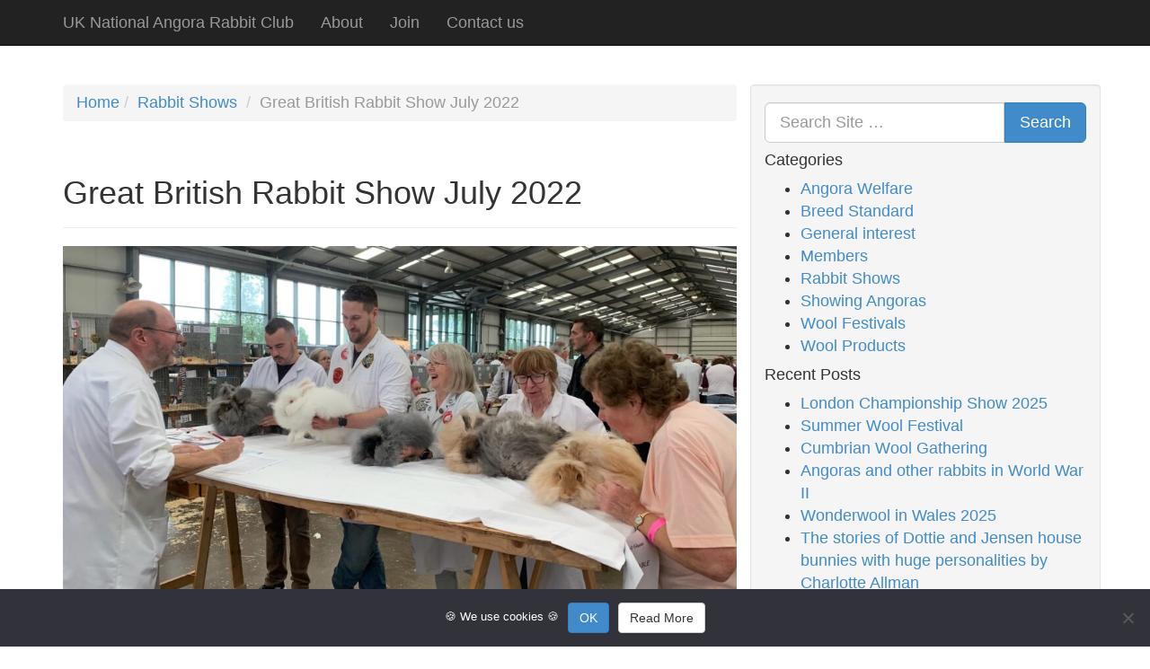

--- FILE ---
content_type: text/html; charset=UTF-8
request_url: https://angorabunny.club/2022/07/03/great-british-rabbit-show-july-2022/
body_size: 14699
content:
<!doctype html>

<!--[if lt IE 7]><html lang="en-GB" class="no-js lt-ie9 lt-ie8 lt-ie7"> <![endif]-->
<!--[if (IE 7)&!(IEMobile)]><html lang="en-GB" class="no-js lt-ie9 lt-ie8"><![endif]-->
<!--[if (IE 8)&!(IEMobile)]><html lang="en-GB" class="no-js lt-ie9"><![endif]-->
<!--[if gt IE 8]><!--> <html lang="en-GB" class="no-js"><!--<![endif]-->

<head>
	<meta charset="utf-8">

	<!-- Google Chrome Frame for IE -->
	<meta http-equiv="X-UA-Compatible" content="IE=edge,chrome=1">

	<title>Great British Rabbit Show July 2022 - UK National Angora Rabbit Club</title>

	<!-- mobile meta (hooray!) -->
	<meta name="HandheldFriendly" content="True">
	<meta name="MobileOptimized" content="320">
	<meta name="viewport" content="width=device-width, initial-scale=1.0"/>

	<!-- icons & favicons (for more: http://www.jonathantneal.com/blog/understand-the-favicon/) -->
	<link rel="apple-touch-icon" href="https://angorabunny.club/wp-content/themes/angora-club/library/images/apple-icon-touch.png">
	<link rel="icon" href="https://angorabunny.club/wp-content/themes/angora-club/favicon.png">
		<!--[if IE]>
			<link rel="shortcut icon" href="https://angorabunny.club/wp-content/themes/angora-club/favicon.ico">
			<![endif]-->
			<!-- or, set /favicon.ico for IE10 win -->
			<meta name="msapplication-TileColor" content="#f01d4f">
			<meta name="msapplication-TileImage" content="https://angorabunny.club/wp-content/themes/angora-club/library/images/win8-tile-icon.png">

			<link rel="pingback" href="https://angorabunny.club/xmlrpc.php">

			<!-- wordpress head functions -->
			<meta name='robots' content='index, follow, max-image-preview:large, max-snippet:-1, max-video-preview:-1' />
	<style>img:is([sizes="auto" i], [sizes^="auto," i]) { contain-intrinsic-size: 3000px 1500px }</style>
	
	<!-- This site is optimized with the Yoast SEO plugin v26.8 - https://yoast.com/product/yoast-seo-wordpress/ -->
	<link rel="canonical" href="https://angorabunny.club/2022/07/03/great-british-rabbit-show-july-2022/" />
	<meta property="og:locale" content="en_GB" />
	<meta property="og:type" content="article" />
	<meta property="og:title" content="Great British Rabbit Show July 2022 - UK National Angora Rabbit Club" />
	<meta property="og:description" content="So far it&#8217;s been a Great British Rabbit Show for the 6-star Championship being held this weekend with 12 Angora rabbit entries. The range of colours with whites was excellent with 4 whites, 2 golds, 1 sable, 1 chocolate tort, 2 brown greys, 1 smoke and 1 cinnamon and it was nice to see so... Read more &raquo;" />
	<meta property="og:url" content="https://angorabunny.club/2022/07/03/great-british-rabbit-show-july-2022/" />
	<meta property="og:site_name" content="UK National Angora Rabbit Club" />
	<meta property="article:publisher" content="https://www.facebook.com/groups/446426038723883/" />
	<meta property="article:published_time" content="2022-07-03T16:53:43+00:00" />
	<meta property="article:modified_time" content="2022-07-06T08:40:09+00:00" />
	<meta property="og:image" content="https://angorabunny.club/wp-content/uploads/2022/07/IMG_5863-1024x561.jpeg" />
	<meta name="author" content="SM" />
	<meta name="twitter:card" content="summary_large_image" />
	<meta name="twitter:creator" content="@angora_club" />
	<meta name="twitter:site" content="@angora_club" />
	<meta name="twitter:label1" content="Written by" />
	<meta name="twitter:data1" content="SM" />
	<meta name="twitter:label2" content="Estimated reading time" />
	<meta name="twitter:data2" content="14 minutes" />
	<script type="application/ld+json" class="yoast-schema-graph">{"@context":"https://schema.org","@graph":[{"@type":"Article","@id":"https://angorabunny.club/2022/07/03/great-british-rabbit-show-july-2022/#article","isPartOf":{"@id":"https://angorabunny.club/2022/07/03/great-british-rabbit-show-july-2022/"},"author":{"name":"SM","@id":"https://angorabunny.club/#/schema/person/6fcfe82d43bc6ec7e2c50ef5ec6f4e36"},"headline":"Great British Rabbit Show July 2022","datePublished":"2022-07-03T16:53:43+00:00","dateModified":"2022-07-06T08:40:09+00:00","mainEntityOfPage":{"@id":"https://angorabunny.club/2022/07/03/great-british-rabbit-show-july-2022/"},"wordCount":262,"publisher":{"@id":"https://angorabunny.club/#organization"},"image":{"@id":"https://angorabunny.club/2022/07/03/great-british-rabbit-show-july-2022/#primaryimage"},"thumbnailUrl":"https://angorabunny.club/wp-content/uploads/2022/07/IMG_5863-1024x561.jpeg","keywords":["Angora rabbit","Breed standard","English Angora rabbit","National Angora Club","Showing","Wool"],"articleSection":["Rabbit Shows"],"inLanguage":"en-GB"},{"@type":"WebPage","@id":"https://angorabunny.club/2022/07/03/great-british-rabbit-show-july-2022/","url":"https://angorabunny.club/2022/07/03/great-british-rabbit-show-july-2022/","name":"Great British Rabbit Show July 2022 - UK National Angora Rabbit Club","isPartOf":{"@id":"https://angorabunny.club/#website"},"primaryImageOfPage":{"@id":"https://angorabunny.club/2022/07/03/great-british-rabbit-show-july-2022/#primaryimage"},"image":{"@id":"https://angorabunny.club/2022/07/03/great-british-rabbit-show-july-2022/#primaryimage"},"thumbnailUrl":"https://angorabunny.club/wp-content/uploads/2022/07/IMG_5863-1024x561.jpeg","datePublished":"2022-07-03T16:53:43+00:00","dateModified":"2022-07-06T08:40:09+00:00","breadcrumb":{"@id":"https://angorabunny.club/2022/07/03/great-british-rabbit-show-july-2022/#breadcrumb"},"inLanguage":"en-GB","potentialAction":[{"@type":"ReadAction","target":["https://angorabunny.club/2022/07/03/great-british-rabbit-show-july-2022/"]}]},{"@type":"ImageObject","inLanguage":"en-GB","@id":"https://angorabunny.club/2022/07/03/great-british-rabbit-show-july-2022/#primaryimage","url":"https://angorabunny.club/wp-content/uploads/2022/07/IMG_5863.jpeg","contentUrl":"https://angorabunny.club/wp-content/uploads/2022/07/IMG_5863.jpeg","width":2029,"height":1111},{"@type":"BreadcrumbList","@id":"https://angorabunny.club/2022/07/03/great-british-rabbit-show-july-2022/#breadcrumb","itemListElement":[{"@type":"ListItem","position":1,"name":"Home","item":"https://angorabunny.club/"},{"@type":"ListItem","position":2,"name":"Great British Rabbit Show July 2022"}]},{"@type":"WebSite","@id":"https://angorabunny.club/#website","url":"https://angorabunny.club/","name":"UK National Angora Rabbit Club","description":"UK National Club","publisher":{"@id":"https://angorabunny.club/#organization"},"potentialAction":[{"@type":"SearchAction","target":{"@type":"EntryPoint","urlTemplate":"https://angorabunny.club/?s={search_term_string}"},"query-input":{"@type":"PropertyValueSpecification","valueRequired":true,"valueName":"search_term_string"}}],"inLanguage":"en-GB"},{"@type":"Organization","@id":"https://angorabunny.club/#organization","name":"National Angora Club UK","url":"https://angorabunny.club/","logo":{"@type":"ImageObject","inLanguage":"en-GB","@id":"https://angorabunny.club/#/schema/logo/image/","url":"https://angorabunny.club/wp-content/uploads/2022/07/NAC-logo.png","contentUrl":"https://angorabunny.club/wp-content/uploads/2022/07/NAC-logo.png","width":842,"height":595,"caption":"National Angora Club UK"},"image":{"@id":"https://angorabunny.club/#/schema/logo/image/"},"sameAs":["https://www.facebook.com/groups/446426038723883/","https://x.com/angora_club"]},{"@type":"Person","@id":"https://angorabunny.club/#/schema/person/6fcfe82d43bc6ec7e2c50ef5ec6f4e36","name":"SM","image":{"@type":"ImageObject","inLanguage":"en-GB","@id":"https://angorabunny.club/#/schema/person/image/","url":"https://secure.gravatar.com/avatar/aca6f2a037f376b0b1cd2b44ba0aa1d6044979488684ca9afba704a4ffbb0732?s=96&d=mm&r=g","contentUrl":"https://secure.gravatar.com/avatar/aca6f2a037f376b0b1cd2b44ba0aa1d6044979488684ca9afba704a4ffbb0732?s=96&d=mm&r=g","caption":"SM"}}]}</script>
	<!-- / Yoast SEO plugin. -->


<link rel="alternate" type="application/rss+xml" title="UK National Angora Rabbit Club &raquo; Feed" href="https://angorabunny.club/feed/" />
<link rel="alternate" type="application/rss+xml" title="UK National Angora Rabbit Club &raquo; Comments Feed" href="https://angorabunny.club/comments/feed/" />
		<!-- This site uses the Google Analytics by MonsterInsights plugin v9.11.1 - Using Analytics tracking - https://www.monsterinsights.com/ -->
							<script src="//www.googletagmanager.com/gtag/js?id=G-9QJBJ067YE"  data-cfasync="false" data-wpfc-render="false" type="text/javascript" async></script>
			<script data-cfasync="false" data-wpfc-render="false" type="text/javascript">
				var mi_version = '9.11.1';
				var mi_track_user = true;
				var mi_no_track_reason = '';
								var MonsterInsightsDefaultLocations = {"page_location":"https:\/\/angorabunny.club\/2022\/07\/03\/great-british-rabbit-show-july-2022\/"};
								if ( typeof MonsterInsightsPrivacyGuardFilter === 'function' ) {
					var MonsterInsightsLocations = (typeof MonsterInsightsExcludeQuery === 'object') ? MonsterInsightsPrivacyGuardFilter( MonsterInsightsExcludeQuery ) : MonsterInsightsPrivacyGuardFilter( MonsterInsightsDefaultLocations );
				} else {
					var MonsterInsightsLocations = (typeof MonsterInsightsExcludeQuery === 'object') ? MonsterInsightsExcludeQuery : MonsterInsightsDefaultLocations;
				}

								var disableStrs = [
										'ga-disable-G-9QJBJ067YE',
									];

				/* Function to detect opted out users */
				function __gtagTrackerIsOptedOut() {
					for (var index = 0; index < disableStrs.length; index++) {
						if (document.cookie.indexOf(disableStrs[index] + '=true') > -1) {
							return true;
						}
					}

					return false;
				}

				/* Disable tracking if the opt-out cookie exists. */
				if (__gtagTrackerIsOptedOut()) {
					for (var index = 0; index < disableStrs.length; index++) {
						window[disableStrs[index]] = true;
					}
				}

				/* Opt-out function */
				function __gtagTrackerOptout() {
					for (var index = 0; index < disableStrs.length; index++) {
						document.cookie = disableStrs[index] + '=true; expires=Thu, 31 Dec 2099 23:59:59 UTC; path=/';
						window[disableStrs[index]] = true;
					}
				}

				if ('undefined' === typeof gaOptout) {
					function gaOptout() {
						__gtagTrackerOptout();
					}
				}
								window.dataLayer = window.dataLayer || [];

				window.MonsterInsightsDualTracker = {
					helpers: {},
					trackers: {},
				};
				if (mi_track_user) {
					function __gtagDataLayer() {
						dataLayer.push(arguments);
					}

					function __gtagTracker(type, name, parameters) {
						if (!parameters) {
							parameters = {};
						}

						if (parameters.send_to) {
							__gtagDataLayer.apply(null, arguments);
							return;
						}

						if (type === 'event') {
														parameters.send_to = monsterinsights_frontend.v4_id;
							var hookName = name;
							if (typeof parameters['event_category'] !== 'undefined') {
								hookName = parameters['event_category'] + ':' + name;
							}

							if (typeof MonsterInsightsDualTracker.trackers[hookName] !== 'undefined') {
								MonsterInsightsDualTracker.trackers[hookName](parameters);
							} else {
								__gtagDataLayer('event', name, parameters);
							}
							
						} else {
							__gtagDataLayer.apply(null, arguments);
						}
					}

					__gtagTracker('js', new Date());
					__gtagTracker('set', {
						'developer_id.dZGIzZG': true,
											});
					if ( MonsterInsightsLocations.page_location ) {
						__gtagTracker('set', MonsterInsightsLocations);
					}
										__gtagTracker('config', 'G-9QJBJ067YE', {"forceSSL":"true"} );
										window.gtag = __gtagTracker;										(function () {
						/* https://developers.google.com/analytics/devguides/collection/analyticsjs/ */
						/* ga and __gaTracker compatibility shim. */
						var noopfn = function () {
							return null;
						};
						var newtracker = function () {
							return new Tracker();
						};
						var Tracker = function () {
							return null;
						};
						var p = Tracker.prototype;
						p.get = noopfn;
						p.set = noopfn;
						p.send = function () {
							var args = Array.prototype.slice.call(arguments);
							args.unshift('send');
							__gaTracker.apply(null, args);
						};
						var __gaTracker = function () {
							var len = arguments.length;
							if (len === 0) {
								return;
							}
							var f = arguments[len - 1];
							if (typeof f !== 'object' || f === null || typeof f.hitCallback !== 'function') {
								if ('send' === arguments[0]) {
									var hitConverted, hitObject = false, action;
									if ('event' === arguments[1]) {
										if ('undefined' !== typeof arguments[3]) {
											hitObject = {
												'eventAction': arguments[3],
												'eventCategory': arguments[2],
												'eventLabel': arguments[4],
												'value': arguments[5] ? arguments[5] : 1,
											}
										}
									}
									if ('pageview' === arguments[1]) {
										if ('undefined' !== typeof arguments[2]) {
											hitObject = {
												'eventAction': 'page_view',
												'page_path': arguments[2],
											}
										}
									}
									if (typeof arguments[2] === 'object') {
										hitObject = arguments[2];
									}
									if (typeof arguments[5] === 'object') {
										Object.assign(hitObject, arguments[5]);
									}
									if ('undefined' !== typeof arguments[1].hitType) {
										hitObject = arguments[1];
										if ('pageview' === hitObject.hitType) {
											hitObject.eventAction = 'page_view';
										}
									}
									if (hitObject) {
										action = 'timing' === arguments[1].hitType ? 'timing_complete' : hitObject.eventAction;
										hitConverted = mapArgs(hitObject);
										__gtagTracker('event', action, hitConverted);
									}
								}
								return;
							}

							function mapArgs(args) {
								var arg, hit = {};
								var gaMap = {
									'eventCategory': 'event_category',
									'eventAction': 'event_action',
									'eventLabel': 'event_label',
									'eventValue': 'event_value',
									'nonInteraction': 'non_interaction',
									'timingCategory': 'event_category',
									'timingVar': 'name',
									'timingValue': 'value',
									'timingLabel': 'event_label',
									'page': 'page_path',
									'location': 'page_location',
									'title': 'page_title',
									'referrer' : 'page_referrer',
								};
								for (arg in args) {
																		if (!(!args.hasOwnProperty(arg) || !gaMap.hasOwnProperty(arg))) {
										hit[gaMap[arg]] = args[arg];
									} else {
										hit[arg] = args[arg];
									}
								}
								return hit;
							}

							try {
								f.hitCallback();
							} catch (ex) {
							}
						};
						__gaTracker.create = newtracker;
						__gaTracker.getByName = newtracker;
						__gaTracker.getAll = function () {
							return [];
						};
						__gaTracker.remove = noopfn;
						__gaTracker.loaded = true;
						window['__gaTracker'] = __gaTracker;
					})();
									} else {
										console.log("");
					(function () {
						function __gtagTracker() {
							return null;
						}

						window['__gtagTracker'] = __gtagTracker;
						window['gtag'] = __gtagTracker;
					})();
									}
			</script>
							<!-- / Google Analytics by MonsterInsights -->
		<script type="text/javascript">
/* <![CDATA[ */
window._wpemojiSettings = {"baseUrl":"https:\/\/s.w.org\/images\/core\/emoji\/16.0.1\/72x72\/","ext":".png","svgUrl":"https:\/\/s.w.org\/images\/core\/emoji\/16.0.1\/svg\/","svgExt":".svg","source":{"concatemoji":"https:\/\/angorabunny.club\/wp-includes\/js\/wp-emoji-release.min.js"}};
/*! This file is auto-generated */
!function(s,n){var o,i,e;function c(e){try{var t={supportTests:e,timestamp:(new Date).valueOf()};sessionStorage.setItem(o,JSON.stringify(t))}catch(e){}}function p(e,t,n){e.clearRect(0,0,e.canvas.width,e.canvas.height),e.fillText(t,0,0);var t=new Uint32Array(e.getImageData(0,0,e.canvas.width,e.canvas.height).data),a=(e.clearRect(0,0,e.canvas.width,e.canvas.height),e.fillText(n,0,0),new Uint32Array(e.getImageData(0,0,e.canvas.width,e.canvas.height).data));return t.every(function(e,t){return e===a[t]})}function u(e,t){e.clearRect(0,0,e.canvas.width,e.canvas.height),e.fillText(t,0,0);for(var n=e.getImageData(16,16,1,1),a=0;a<n.data.length;a++)if(0!==n.data[a])return!1;return!0}function f(e,t,n,a){switch(t){case"flag":return n(e,"\ud83c\udff3\ufe0f\u200d\u26a7\ufe0f","\ud83c\udff3\ufe0f\u200b\u26a7\ufe0f")?!1:!n(e,"\ud83c\udde8\ud83c\uddf6","\ud83c\udde8\u200b\ud83c\uddf6")&&!n(e,"\ud83c\udff4\udb40\udc67\udb40\udc62\udb40\udc65\udb40\udc6e\udb40\udc67\udb40\udc7f","\ud83c\udff4\u200b\udb40\udc67\u200b\udb40\udc62\u200b\udb40\udc65\u200b\udb40\udc6e\u200b\udb40\udc67\u200b\udb40\udc7f");case"emoji":return!a(e,"\ud83e\udedf")}return!1}function g(e,t,n,a){var r="undefined"!=typeof WorkerGlobalScope&&self instanceof WorkerGlobalScope?new OffscreenCanvas(300,150):s.createElement("canvas"),o=r.getContext("2d",{willReadFrequently:!0}),i=(o.textBaseline="top",o.font="600 32px Arial",{});return e.forEach(function(e){i[e]=t(o,e,n,a)}),i}function t(e){var t=s.createElement("script");t.src=e,t.defer=!0,s.head.appendChild(t)}"undefined"!=typeof Promise&&(o="wpEmojiSettingsSupports",i=["flag","emoji"],n.supports={everything:!0,everythingExceptFlag:!0},e=new Promise(function(e){s.addEventListener("DOMContentLoaded",e,{once:!0})}),new Promise(function(t){var n=function(){try{var e=JSON.parse(sessionStorage.getItem(o));if("object"==typeof e&&"number"==typeof e.timestamp&&(new Date).valueOf()<e.timestamp+604800&&"object"==typeof e.supportTests)return e.supportTests}catch(e){}return null}();if(!n){if("undefined"!=typeof Worker&&"undefined"!=typeof OffscreenCanvas&&"undefined"!=typeof URL&&URL.createObjectURL&&"undefined"!=typeof Blob)try{var e="postMessage("+g.toString()+"("+[JSON.stringify(i),f.toString(),p.toString(),u.toString()].join(",")+"));",a=new Blob([e],{type:"text/javascript"}),r=new Worker(URL.createObjectURL(a),{name:"wpTestEmojiSupports"});return void(r.onmessage=function(e){c(n=e.data),r.terminate(),t(n)})}catch(e){}c(n=g(i,f,p,u))}t(n)}).then(function(e){for(var t in e)n.supports[t]=e[t],n.supports.everything=n.supports.everything&&n.supports[t],"flag"!==t&&(n.supports.everythingExceptFlag=n.supports.everythingExceptFlag&&n.supports[t]);n.supports.everythingExceptFlag=n.supports.everythingExceptFlag&&!n.supports.flag,n.DOMReady=!1,n.readyCallback=function(){n.DOMReady=!0}}).then(function(){return e}).then(function(){var e;n.supports.everything||(n.readyCallback(),(e=n.source||{}).concatemoji?t(e.concatemoji):e.wpemoji&&e.twemoji&&(t(e.twemoji),t(e.wpemoji)))}))}((window,document),window._wpemojiSettings);
/* ]]> */
</script>
<style id='wp-emoji-styles-inline-css' type='text/css'>

	img.wp-smiley, img.emoji {
		display: inline !important;
		border: none !important;
		box-shadow: none !important;
		height: 1em !important;
		width: 1em !important;
		margin: 0 0.07em !important;
		vertical-align: -0.1em !important;
		background: none !important;
		padding: 0 !important;
	}
</style>
<link rel='stylesheet' id='wp-block-library-css' href='https://angorabunny.club/wp-includes/css/dist/block-library/style.min.css' type='text/css' media='all' />
<style id='classic-theme-styles-inline-css' type='text/css'>
/*! This file is auto-generated */
.wp-block-button__link{color:#fff;background-color:#32373c;border-radius:9999px;box-shadow:none;text-decoration:none;padding:calc(.667em + 2px) calc(1.333em + 2px);font-size:1.125em}.wp-block-file__button{background:#32373c;color:#fff;text-decoration:none}
</style>
<style id='global-styles-inline-css' type='text/css'>
:root{--wp--preset--aspect-ratio--square: 1;--wp--preset--aspect-ratio--4-3: 4/3;--wp--preset--aspect-ratio--3-4: 3/4;--wp--preset--aspect-ratio--3-2: 3/2;--wp--preset--aspect-ratio--2-3: 2/3;--wp--preset--aspect-ratio--16-9: 16/9;--wp--preset--aspect-ratio--9-16: 9/16;--wp--preset--color--black: #000000;--wp--preset--color--cyan-bluish-gray: #abb8c3;--wp--preset--color--white: #ffffff;--wp--preset--color--pale-pink: #f78da7;--wp--preset--color--vivid-red: #cf2e2e;--wp--preset--color--luminous-vivid-orange: #ff6900;--wp--preset--color--luminous-vivid-amber: #fcb900;--wp--preset--color--light-green-cyan: #7bdcb5;--wp--preset--color--vivid-green-cyan: #00d084;--wp--preset--color--pale-cyan-blue: #8ed1fc;--wp--preset--color--vivid-cyan-blue: #0693e3;--wp--preset--color--vivid-purple: #9b51e0;--wp--preset--gradient--vivid-cyan-blue-to-vivid-purple: linear-gradient(135deg,rgba(6,147,227,1) 0%,rgb(155,81,224) 100%);--wp--preset--gradient--light-green-cyan-to-vivid-green-cyan: linear-gradient(135deg,rgb(122,220,180) 0%,rgb(0,208,130) 100%);--wp--preset--gradient--luminous-vivid-amber-to-luminous-vivid-orange: linear-gradient(135deg,rgba(252,185,0,1) 0%,rgba(255,105,0,1) 100%);--wp--preset--gradient--luminous-vivid-orange-to-vivid-red: linear-gradient(135deg,rgba(255,105,0,1) 0%,rgb(207,46,46) 100%);--wp--preset--gradient--very-light-gray-to-cyan-bluish-gray: linear-gradient(135deg,rgb(238,238,238) 0%,rgb(169,184,195) 100%);--wp--preset--gradient--cool-to-warm-spectrum: linear-gradient(135deg,rgb(74,234,220) 0%,rgb(151,120,209) 20%,rgb(207,42,186) 40%,rgb(238,44,130) 60%,rgb(251,105,98) 80%,rgb(254,248,76) 100%);--wp--preset--gradient--blush-light-purple: linear-gradient(135deg,rgb(255,206,236) 0%,rgb(152,150,240) 100%);--wp--preset--gradient--blush-bordeaux: linear-gradient(135deg,rgb(254,205,165) 0%,rgb(254,45,45) 50%,rgb(107,0,62) 100%);--wp--preset--gradient--luminous-dusk: linear-gradient(135deg,rgb(255,203,112) 0%,rgb(199,81,192) 50%,rgb(65,88,208) 100%);--wp--preset--gradient--pale-ocean: linear-gradient(135deg,rgb(255,245,203) 0%,rgb(182,227,212) 50%,rgb(51,167,181) 100%);--wp--preset--gradient--electric-grass: linear-gradient(135deg,rgb(202,248,128) 0%,rgb(113,206,126) 100%);--wp--preset--gradient--midnight: linear-gradient(135deg,rgb(2,3,129) 0%,rgb(40,116,252) 100%);--wp--preset--font-size--small: 13px;--wp--preset--font-size--medium: 20px;--wp--preset--font-size--large: 36px;--wp--preset--font-size--x-large: 42px;--wp--preset--spacing--20: 0.44rem;--wp--preset--spacing--30: 0.67rem;--wp--preset--spacing--40: 1rem;--wp--preset--spacing--50: 1.5rem;--wp--preset--spacing--60: 2.25rem;--wp--preset--spacing--70: 3.38rem;--wp--preset--spacing--80: 5.06rem;--wp--preset--shadow--natural: 6px 6px 9px rgba(0, 0, 0, 0.2);--wp--preset--shadow--deep: 12px 12px 50px rgba(0, 0, 0, 0.4);--wp--preset--shadow--sharp: 6px 6px 0px rgba(0, 0, 0, 0.2);--wp--preset--shadow--outlined: 6px 6px 0px -3px rgba(255, 255, 255, 1), 6px 6px rgba(0, 0, 0, 1);--wp--preset--shadow--crisp: 6px 6px 0px rgba(0, 0, 0, 1);}:where(.is-layout-flex){gap: 0.5em;}:where(.is-layout-grid){gap: 0.5em;}body .is-layout-flex{display: flex;}.is-layout-flex{flex-wrap: wrap;align-items: center;}.is-layout-flex > :is(*, div){margin: 0;}body .is-layout-grid{display: grid;}.is-layout-grid > :is(*, div){margin: 0;}:where(.wp-block-columns.is-layout-flex){gap: 2em;}:where(.wp-block-columns.is-layout-grid){gap: 2em;}:where(.wp-block-post-template.is-layout-flex){gap: 1.25em;}:where(.wp-block-post-template.is-layout-grid){gap: 1.25em;}.has-black-color{color: var(--wp--preset--color--black) !important;}.has-cyan-bluish-gray-color{color: var(--wp--preset--color--cyan-bluish-gray) !important;}.has-white-color{color: var(--wp--preset--color--white) !important;}.has-pale-pink-color{color: var(--wp--preset--color--pale-pink) !important;}.has-vivid-red-color{color: var(--wp--preset--color--vivid-red) !important;}.has-luminous-vivid-orange-color{color: var(--wp--preset--color--luminous-vivid-orange) !important;}.has-luminous-vivid-amber-color{color: var(--wp--preset--color--luminous-vivid-amber) !important;}.has-light-green-cyan-color{color: var(--wp--preset--color--light-green-cyan) !important;}.has-vivid-green-cyan-color{color: var(--wp--preset--color--vivid-green-cyan) !important;}.has-pale-cyan-blue-color{color: var(--wp--preset--color--pale-cyan-blue) !important;}.has-vivid-cyan-blue-color{color: var(--wp--preset--color--vivid-cyan-blue) !important;}.has-vivid-purple-color{color: var(--wp--preset--color--vivid-purple) !important;}.has-black-background-color{background-color: var(--wp--preset--color--black) !important;}.has-cyan-bluish-gray-background-color{background-color: var(--wp--preset--color--cyan-bluish-gray) !important;}.has-white-background-color{background-color: var(--wp--preset--color--white) !important;}.has-pale-pink-background-color{background-color: var(--wp--preset--color--pale-pink) !important;}.has-vivid-red-background-color{background-color: var(--wp--preset--color--vivid-red) !important;}.has-luminous-vivid-orange-background-color{background-color: var(--wp--preset--color--luminous-vivid-orange) !important;}.has-luminous-vivid-amber-background-color{background-color: var(--wp--preset--color--luminous-vivid-amber) !important;}.has-light-green-cyan-background-color{background-color: var(--wp--preset--color--light-green-cyan) !important;}.has-vivid-green-cyan-background-color{background-color: var(--wp--preset--color--vivid-green-cyan) !important;}.has-pale-cyan-blue-background-color{background-color: var(--wp--preset--color--pale-cyan-blue) !important;}.has-vivid-cyan-blue-background-color{background-color: var(--wp--preset--color--vivid-cyan-blue) !important;}.has-vivid-purple-background-color{background-color: var(--wp--preset--color--vivid-purple) !important;}.has-black-border-color{border-color: var(--wp--preset--color--black) !important;}.has-cyan-bluish-gray-border-color{border-color: var(--wp--preset--color--cyan-bluish-gray) !important;}.has-white-border-color{border-color: var(--wp--preset--color--white) !important;}.has-pale-pink-border-color{border-color: var(--wp--preset--color--pale-pink) !important;}.has-vivid-red-border-color{border-color: var(--wp--preset--color--vivid-red) !important;}.has-luminous-vivid-orange-border-color{border-color: var(--wp--preset--color--luminous-vivid-orange) !important;}.has-luminous-vivid-amber-border-color{border-color: var(--wp--preset--color--luminous-vivid-amber) !important;}.has-light-green-cyan-border-color{border-color: var(--wp--preset--color--light-green-cyan) !important;}.has-vivid-green-cyan-border-color{border-color: var(--wp--preset--color--vivid-green-cyan) !important;}.has-pale-cyan-blue-border-color{border-color: var(--wp--preset--color--pale-cyan-blue) !important;}.has-vivid-cyan-blue-border-color{border-color: var(--wp--preset--color--vivid-cyan-blue) !important;}.has-vivid-purple-border-color{border-color: var(--wp--preset--color--vivid-purple) !important;}.has-vivid-cyan-blue-to-vivid-purple-gradient-background{background: var(--wp--preset--gradient--vivid-cyan-blue-to-vivid-purple) !important;}.has-light-green-cyan-to-vivid-green-cyan-gradient-background{background: var(--wp--preset--gradient--light-green-cyan-to-vivid-green-cyan) !important;}.has-luminous-vivid-amber-to-luminous-vivid-orange-gradient-background{background: var(--wp--preset--gradient--luminous-vivid-amber-to-luminous-vivid-orange) !important;}.has-luminous-vivid-orange-to-vivid-red-gradient-background{background: var(--wp--preset--gradient--luminous-vivid-orange-to-vivid-red) !important;}.has-very-light-gray-to-cyan-bluish-gray-gradient-background{background: var(--wp--preset--gradient--very-light-gray-to-cyan-bluish-gray) !important;}.has-cool-to-warm-spectrum-gradient-background{background: var(--wp--preset--gradient--cool-to-warm-spectrum) !important;}.has-blush-light-purple-gradient-background{background: var(--wp--preset--gradient--blush-light-purple) !important;}.has-blush-bordeaux-gradient-background{background: var(--wp--preset--gradient--blush-bordeaux) !important;}.has-luminous-dusk-gradient-background{background: var(--wp--preset--gradient--luminous-dusk) !important;}.has-pale-ocean-gradient-background{background: var(--wp--preset--gradient--pale-ocean) !important;}.has-electric-grass-gradient-background{background: var(--wp--preset--gradient--electric-grass) !important;}.has-midnight-gradient-background{background: var(--wp--preset--gradient--midnight) !important;}.has-small-font-size{font-size: var(--wp--preset--font-size--small) !important;}.has-medium-font-size{font-size: var(--wp--preset--font-size--medium) !important;}.has-large-font-size{font-size: var(--wp--preset--font-size--large) !important;}.has-x-large-font-size{font-size: var(--wp--preset--font-size--x-large) !important;}
:where(.wp-block-post-template.is-layout-flex){gap: 1.25em;}:where(.wp-block-post-template.is-layout-grid){gap: 1.25em;}
:where(.wp-block-columns.is-layout-flex){gap: 2em;}:where(.wp-block-columns.is-layout-grid){gap: 2em;}
:root :where(.wp-block-pullquote){font-size: 1.5em;line-height: 1.6;}
</style>
<link rel='stylesheet' id='contact-form-7-css' href='https://angorabunny.club/wp-content/plugins/contact-form-7/includes/css/styles.css' type='text/css' media='all' />
<link rel='stylesheet' id='cookie-notice-front-css' href='https://angorabunny.club/wp-content/plugins/cookie-notice/css/front.min.css' type='text/css' media='all' />
<link rel='stylesheet' id='bones-stylesheet-css' href='https://angorabunny.club/wp-content/themes/angora-club/library/css/style.css' type='text/css' media='all' />
<!--[if lt IE 9]>
<link rel='stylesheet' id='bones-ie-only-css' href='https://angorabunny.club/wp-content/themes/angora-club/library/css/ie.css' type='text/css' media='all' />
<![endif]-->
<script type="text/javascript" src="https://angorabunny.club/wp-content/plugins/google-analytics-for-wordpress/assets/js/frontend-gtag.min.js" id="monsterinsights-frontend-script-js" async="async" data-wp-strategy="async"></script>
<script data-cfasync="false" data-wpfc-render="false" type="text/javascript" id='monsterinsights-frontend-script-js-extra'>/* <![CDATA[ */
var monsterinsights_frontend = {"js_events_tracking":"true","download_extensions":"doc,pdf,ppt,zip,xls,docx,pptx,xlsx","inbound_paths":"[]","home_url":"https:\/\/angorabunny.club","hash_tracking":"false","v4_id":"G-9QJBJ067YE"};/* ]]> */
</script>
<script type="text/javascript" src="https://angorabunny.club/wp-content/themes/angora-club/library/js/libs/modernizr.custom.min.js" id="bones-modernizr-js"></script>
<script type="text/javascript" src="https://angorabunny.club/wp-includes/js/jquery/jquery.min.js" id="jquery-core-js"></script>
<script type="text/javascript" src="https://angorabunny.club/wp-includes/js/jquery/jquery-migrate.min.js" id="jquery-migrate-js"></script>
<link rel="https://api.w.org/" href="https://angorabunny.club/wp-json/" /><link rel="alternate" title="JSON" type="application/json" href="https://angorabunny.club/wp-json/wp/v2/posts/6198" /><link rel='shortlink' href='https://angorabunny.club/?p=6198' />
<link rel="alternate" title="oEmbed (JSON)" type="application/json+oembed" href="https://angorabunny.club/wp-json/oembed/1.0/embed?url=https%3A%2F%2Fangorabunny.club%2F2022%2F07%2F03%2Fgreat-british-rabbit-show-july-2022%2F" />
<link rel="alternate" title="oEmbed (XML)" type="text/xml+oembed" href="https://angorabunny.club/wp-json/oembed/1.0/embed?url=https%3A%2F%2Fangorabunny.club%2F2022%2F07%2F03%2Fgreat-british-rabbit-show-july-2022%2F&#038;format=xml" />
		<style type="text/css" id="wp-custom-css">
			 .wpcf7 input {
    width: 100%;
}

.wpcf7-textarea {
    width: 100%; 
} 

 
.wpcf7-text {
   width: 100%;
}

.wpcf7-form-control.wpcf7-submit {
	width: 25%;
}		</style>
					<!-- end of wordpress head -->

			<!-- drop Google Analytics Here -->
			<!-- end analytics -->

		</head>

		<body class="wp-singular post-template-default single single-post postid-6198 single-format-standard wp-theme-angora-club cookies-not-set">

			<div class="wrapper">

				<header class="header" role="banner">

					<nav role="navigation">
						<div class="navbar navbar-inverse navbar-fixed-top">
							<div class="container">
								<!-- .navbar-toggle is used as the toggle for collapsed navbar content -->
								<div class="navbar-header">
									<button type="button" class="navbar-toggle" data-toggle="collapse" data-target=".navbar-responsive-collapse">
										<span class="icon-bar"></span>
										<span class="icon-bar"></span>
										<span class="icon-bar"></span>
									</button>

									<a class="navbar-brand" href="https://angorabunny.club/" title="UK National Angora Rabbit Club" rel="homepage">UK National Angora Rabbit Club</a>

								</div>

								<div class="navbar-collapse collapse navbar-responsive-collapse">
									<ul id="menu-page-navigation" class="nav navbar-nav"><li id="menu-item-18" class="menu-item menu-item-type-post_type menu-item-object-page menu-item-18"><a href="https://angorabunny.club/about/">About</a></li>
<li id="menu-item-1925" class="menu-item menu-item-type-post_type menu-item-object-page menu-item-1925"><a href="https://angorabunny.club/join/">Join</a></li>
<li id="menu-item-17" class="menu-item menu-item-type-post_type menu-item-object-page menu-item-17"><a href="https://angorabunny.club/contact-us/">Contact us</a></li>
</ul>
								</div>
							</div>
						</div> 
						
					</nav>

				</header> <!-- end header -->

<div class="container">

			<div id="content">

				<div id="inner-content" class="wrap clearfix">

					<div id="main" class="clearfix" role="main">

						
													<ul class="breadcrumb"><li><a href="https://angorabunny.club">Home</a></li><li><a href="https://angorabunny.club/category/rabbit-shows/">Rabbit Shows</a> </li> <li class="active">Great British Rabbit Show July 2022</li></ul>							
							<article id="post-6198" class="clearfix post-6198 post type-post status-publish format-standard hentry category-rabbit-shows tag-angora-rabbit tag-breed-standard tag-english-angora-rabbit tag-national-angora-club tag-showing tag-wool" role="article" itemscope itemtype="http://schema.org/BlogPosting">

								<header class="article-header">

									<div class="page-header"><h1 class="entry-title single-title" itemprop="headline">Great British Rabbit Show July 2022</h1></div>

								</header> <!-- end article header -->

								<section class="entry-content clearfix" itemprop="articleBody">
									
<figure class="wp-block-image size-large"><img fetchpriority="high" decoding="async" width="1024" height="561" src="https://angorabunny.club/wp-content/uploads/2022/07/IMG_5863-1024x561.jpeg" alt="" class="wp-image-6199" srcset="https://angorabunny.club/wp-content/uploads/2022/07/IMG_5863-1024x561.jpeg 1024w, https://angorabunny.club/wp-content/uploads/2022/07/IMG_5863-300x164.jpeg 300w, https://angorabunny.club/wp-content/uploads/2022/07/IMG_5863-768x421.jpeg 768w, https://angorabunny.club/wp-content/uploads/2022/07/IMG_5863-1536x841.jpeg 1536w, https://angorabunny.club/wp-content/uploads/2022/07/IMG_5863.jpeg 2029w" sizes="(max-width: 1024px) 100vw, 1024px" /></figure>



<p>So far it&#8217;s been a Great British Rabbit Show for the 6-star Championship being held this weekend with 12 Angora rabbit entries. The range of colours with whites was excellent with 4 whites, 2 golds, 1 sable, 1 chocolate tort, 2 brown greys, 1 smoke and 1 cinnamon and it was nice to see so many angoras today. The event is being held at the George Stephenson Exhibition Hall, Newark Showground in Newark and the judge today was Arthur Clipsham and Derek Medlock judged the Fancy Challenges. Congratulations to Richard Grindey who won overall best adult with his cinnamon and best u/5 with his brown grey and runner-up in the challenge with his smoke. Well done to all the exhibitors Richard Grindey, Chris Hamilton and Orrey Pike. More results to come from the NAC Stock Show later today.</p>



<h2 class="wp-block-heading">Winner of the weekend</h2>



<p>The Best in Show u5 and Supreme Best in Show at the Great British Rabbit Show 2022 went to Richard Grindey with a Peppa a Brown Grey doe u/5. Breed judge Mr Glen Hodson, Section Judge Mr Derek Medlock, Best in Show Judge Mrs Daphne Brass-Brown. </p>



<figure class="wp-block-gallery has-nested-images columns-default is-cropped wp-block-gallery-1 is-layout-flex wp-block-gallery-is-layout-flex">
<figure class="wp-block-image size-large"><img decoding="async" width="1024" height="819" data-id="6256" src="https://angorabunny.club/wp-content/uploads/2022/07/F574179C-336D-4AF4-BDB4-1DA8EF778702-1024x819.jpeg" alt="" class="wp-image-6256" srcset="https://angorabunny.club/wp-content/uploads/2022/07/F574179C-336D-4AF4-BDB4-1DA8EF778702-1024x819.jpeg 1024w, https://angorabunny.club/wp-content/uploads/2022/07/F574179C-336D-4AF4-BDB4-1DA8EF778702-300x240.jpeg 300w, https://angorabunny.club/wp-content/uploads/2022/07/F574179C-336D-4AF4-BDB4-1DA8EF778702-768x614.jpeg 768w, https://angorabunny.club/wp-content/uploads/2022/07/F574179C-336D-4AF4-BDB4-1DA8EF778702.jpeg 1170w" sizes="(max-width: 1024px) 100vw, 1024px" /></figure>



<figure class="wp-block-image size-large"><img decoding="async" width="1024" height="819" data-id="6257" src="https://angorabunny.club/wp-content/uploads/2022/07/5349D271-DC02-45C8-A651-6AB8D4DF58D5-1024x819.jpeg" alt="" class="wp-image-6257" srcset="https://angorabunny.club/wp-content/uploads/2022/07/5349D271-DC02-45C8-A651-6AB8D4DF58D5-1024x819.jpeg 1024w, https://angorabunny.club/wp-content/uploads/2022/07/5349D271-DC02-45C8-A651-6AB8D4DF58D5-300x240.jpeg 300w, https://angorabunny.club/wp-content/uploads/2022/07/5349D271-DC02-45C8-A651-6AB8D4DF58D5-768x614.jpeg 768w, https://angorabunny.club/wp-content/uploads/2022/07/5349D271-DC02-45C8-A651-6AB8D4DF58D5.jpeg 1170w" sizes="(max-width: 1024px) 100vw, 1024px" /></figure>
</figure>



<span id="more-6198"></span>



<h2 class="wp-block-heading">General show and judging</h2>



<figure class="wp-block-gallery has-nested-images columns-default is-cropped wp-block-gallery-2 is-layout-flex wp-block-gallery-is-layout-flex">
<figure class="wp-block-image size-large"><img loading="lazy" decoding="async" width="1024" height="818" data-id="6204" src="https://angorabunny.club/wp-content/uploads/2022/07/IMG_5843-1024x818.jpeg" alt="" class="wp-image-6204" srcset="https://angorabunny.club/wp-content/uploads/2022/07/IMG_5843-1024x818.jpeg 1024w, https://angorabunny.club/wp-content/uploads/2022/07/IMG_5843-300x240.jpeg 300w, https://angorabunny.club/wp-content/uploads/2022/07/IMG_5843-768x613.jpeg 768w, https://angorabunny.club/wp-content/uploads/2022/07/IMG_5843.jpeg 1466w" sizes="auto, (max-width: 1024px) 100vw, 1024px" /></figure>



<figure class="wp-block-image size-large"><img loading="lazy" decoding="async" width="1024" height="664" data-id="6200" src="https://angorabunny.club/wp-content/uploads/2022/07/IMG_5844-1024x664.jpeg" alt="" class="wp-image-6200" srcset="https://angorabunny.club/wp-content/uploads/2022/07/IMG_5844-1024x664.jpeg 1024w, https://angorabunny.club/wp-content/uploads/2022/07/IMG_5844-300x195.jpeg 300w, https://angorabunny.club/wp-content/uploads/2022/07/IMG_5844-768x498.jpeg 768w, https://angorabunny.club/wp-content/uploads/2022/07/IMG_5844-1536x997.jpeg 1536w, https://angorabunny.club/wp-content/uploads/2022/07/IMG_5844.jpeg 1891w" sizes="auto, (max-width: 1024px) 100vw, 1024px" /></figure>



<figure class="wp-block-image size-large"><img loading="lazy" decoding="async" width="1024" height="768" data-id="6203" src="https://angorabunny.club/wp-content/uploads/2022/07/IMG_5845-1024x768.jpeg" alt="" class="wp-image-6203" srcset="https://angorabunny.club/wp-content/uploads/2022/07/IMG_5845-1024x768.jpeg 1024w, https://angorabunny.club/wp-content/uploads/2022/07/IMG_5845-300x225.jpeg 300w, https://angorabunny.club/wp-content/uploads/2022/07/IMG_5845-768x576.jpeg 768w, https://angorabunny.club/wp-content/uploads/2022/07/IMG_5845-1536x1152.jpeg 1536w, https://angorabunny.club/wp-content/uploads/2022/07/IMG_5845.jpeg 2048w" sizes="auto, (max-width: 1024px) 100vw, 1024px" /></figure>



<figure class="wp-block-image size-large"><img loading="lazy" decoding="async" width="1024" height="803" data-id="6205" src="https://angorabunny.club/wp-content/uploads/2022/07/IMG_5846-1024x803.jpeg" alt="" class="wp-image-6205" srcset="https://angorabunny.club/wp-content/uploads/2022/07/IMG_5846-1024x803.jpeg 1024w, https://angorabunny.club/wp-content/uploads/2022/07/IMG_5846-300x235.jpeg 300w, https://angorabunny.club/wp-content/uploads/2022/07/IMG_5846-768x602.jpeg 768w, https://angorabunny.club/wp-content/uploads/2022/07/IMG_5846-1536x1204.jpeg 1536w, https://angorabunny.club/wp-content/uploads/2022/07/IMG_5846.jpeg 1754w" sizes="auto, (max-width: 1024px) 100vw, 1024px" /></figure>



<figure class="wp-block-image size-large"><img loading="lazy" decoding="async" width="1024" height="703" data-id="6201" src="https://angorabunny.club/wp-content/uploads/2022/07/IMG_5847-1024x703.jpeg" alt="" class="wp-image-6201" srcset="https://angorabunny.club/wp-content/uploads/2022/07/IMG_5847-1024x703.jpeg 1024w, https://angorabunny.club/wp-content/uploads/2022/07/IMG_5847-300x206.jpeg 300w, https://angorabunny.club/wp-content/uploads/2022/07/IMG_5847-768x527.jpeg 768w, https://angorabunny.club/wp-content/uploads/2022/07/IMG_5847-1536x1054.jpeg 1536w, https://angorabunny.club/wp-content/uploads/2022/07/IMG_5847.jpeg 1877w" sizes="auto, (max-width: 1024px) 100vw, 1024px" /></figure>



<figure class="wp-block-image size-large"><img loading="lazy" decoding="async" width="1024" height="654" data-id="6202" src="https://angorabunny.club/wp-content/uploads/2022/07/IMG_5848-1024x654.jpeg" alt="" class="wp-image-6202" srcset="https://angorabunny.club/wp-content/uploads/2022/07/IMG_5848-1024x654.jpeg 1024w, https://angorabunny.club/wp-content/uploads/2022/07/IMG_5848-300x192.jpeg 300w, https://angorabunny.club/wp-content/uploads/2022/07/IMG_5848-768x491.jpeg 768w, https://angorabunny.club/wp-content/uploads/2022/07/IMG_5848-1536x981.jpeg 1536w, https://angorabunny.club/wp-content/uploads/2022/07/IMG_5848.jpeg 2008w" sizes="auto, (max-width: 1024px) 100vw, 1024px" /></figure>



<figure class="wp-block-image size-large"><img loading="lazy" decoding="async" width="1024" height="730" data-id="6209" src="https://angorabunny.club/wp-content/uploads/2022/07/IMG_5849-1024x730.jpeg" alt="" class="wp-image-6209" srcset="https://angorabunny.club/wp-content/uploads/2022/07/IMG_5849-1024x730.jpeg 1024w, https://angorabunny.club/wp-content/uploads/2022/07/IMG_5849-300x214.jpeg 300w, https://angorabunny.club/wp-content/uploads/2022/07/IMG_5849-768x547.jpeg 768w, https://angorabunny.club/wp-content/uploads/2022/07/IMG_5849-1536x1094.jpeg 1536w, https://angorabunny.club/wp-content/uploads/2022/07/IMG_5849.jpeg 1718w" sizes="auto, (max-width: 1024px) 100vw, 1024px" /></figure>



<figure class="wp-block-image size-large"><img loading="lazy" decoding="async" width="1024" height="768" data-id="6213" src="https://angorabunny.club/wp-content/uploads/2022/07/IMG_5850-1024x768.jpeg" alt="" class="wp-image-6213" srcset="https://angorabunny.club/wp-content/uploads/2022/07/IMG_5850-1024x768.jpeg 1024w, https://angorabunny.club/wp-content/uploads/2022/07/IMG_5850-300x225.jpeg 300w, https://angorabunny.club/wp-content/uploads/2022/07/IMG_5850-768x576.jpeg 768w, https://angorabunny.club/wp-content/uploads/2022/07/IMG_5850-1536x1152.jpeg 1536w, https://angorabunny.club/wp-content/uploads/2022/07/IMG_5850.jpeg 2048w" sizes="auto, (max-width: 1024px) 100vw, 1024px" /></figure>



<figure class="wp-block-image size-large"><img loading="lazy" decoding="async" width="1024" height="768" data-id="6212" src="https://angorabunny.club/wp-content/uploads/2022/07/IMG_5851-1024x768.jpeg" alt="" class="wp-image-6212" srcset="https://angorabunny.club/wp-content/uploads/2022/07/IMG_5851-1024x768.jpeg 1024w, https://angorabunny.club/wp-content/uploads/2022/07/IMG_5851-300x225.jpeg 300w, https://angorabunny.club/wp-content/uploads/2022/07/IMG_5851-768x576.jpeg 768w, https://angorabunny.club/wp-content/uploads/2022/07/IMG_5851-1536x1152.jpeg 1536w, https://angorabunny.club/wp-content/uploads/2022/07/IMG_5851.jpeg 2048w" sizes="auto, (max-width: 1024px) 100vw, 1024px" /></figure>



<figure class="wp-block-image size-large"><img loading="lazy" decoding="async" width="1024" height="941" data-id="6210" src="https://angorabunny.club/wp-content/uploads/2022/07/IMG_5852-1024x941.jpeg" alt="" class="wp-image-6210" srcset="https://angorabunny.club/wp-content/uploads/2022/07/IMG_5852-1024x941.jpeg 1024w, https://angorabunny.club/wp-content/uploads/2022/07/IMG_5852-300x276.jpeg 300w, https://angorabunny.club/wp-content/uploads/2022/07/IMG_5852-768x706.jpeg 768w, https://angorabunny.club/wp-content/uploads/2022/07/IMG_5852-1536x1412.jpeg 1536w, https://angorabunny.club/wp-content/uploads/2022/07/IMG_5852.jpeg 1587w" sizes="auto, (max-width: 1024px) 100vw, 1024px" /></figure>



<figure class="wp-block-image size-large"><img loading="lazy" decoding="async" width="1024" height="881" data-id="6206" src="https://angorabunny.club/wp-content/uploads/2022/07/IMG_5853-1024x881.jpeg" alt="" class="wp-image-6206" srcset="https://angorabunny.club/wp-content/uploads/2022/07/IMG_5853-1024x881.jpeg 1024w, https://angorabunny.club/wp-content/uploads/2022/07/IMG_5853-300x258.jpeg 300w, https://angorabunny.club/wp-content/uploads/2022/07/IMG_5853-768x660.jpeg 768w, https://angorabunny.club/wp-content/uploads/2022/07/IMG_5853.jpeg 1393w" sizes="auto, (max-width: 1024px) 100vw, 1024px" /></figure>



<figure class="wp-block-image size-large"><img loading="lazy" decoding="async" width="1024" height="567" data-id="6207" src="https://angorabunny.club/wp-content/uploads/2022/07/IMG_5854-1024x567.jpeg" alt="" class="wp-image-6207" srcset="https://angorabunny.club/wp-content/uploads/2022/07/IMG_5854-1024x567.jpeg 1024w, https://angorabunny.club/wp-content/uploads/2022/07/IMG_5854-300x166.jpeg 300w, https://angorabunny.club/wp-content/uploads/2022/07/IMG_5854-768x425.jpeg 768w, https://angorabunny.club/wp-content/uploads/2022/07/IMG_5854-1536x850.jpeg 1536w, https://angorabunny.club/wp-content/uploads/2022/07/IMG_5854.jpeg 1752w" sizes="auto, (max-width: 1024px) 100vw, 1024px" /></figure>



<figure class="wp-block-image size-large"><img loading="lazy" decoding="async" width="1024" height="768" data-id="6211" src="https://angorabunny.club/wp-content/uploads/2022/07/IMG_5855-1024x768.jpeg" alt="" class="wp-image-6211" srcset="https://angorabunny.club/wp-content/uploads/2022/07/IMG_5855-1024x768.jpeg 1024w, https://angorabunny.club/wp-content/uploads/2022/07/IMG_5855-300x225.jpeg 300w, https://angorabunny.club/wp-content/uploads/2022/07/IMG_5855-768x576.jpeg 768w, https://angorabunny.club/wp-content/uploads/2022/07/IMG_5855-1536x1152.jpeg 1536w, https://angorabunny.club/wp-content/uploads/2022/07/IMG_5855.jpeg 2048w" sizes="auto, (max-width: 1024px) 100vw, 1024px" /></figure>



<figure class="wp-block-image size-large"><img loading="lazy" decoding="async" width="1024" height="768" data-id="6216" src="https://angorabunny.club/wp-content/uploads/2022/07/IMG_5857-1024x768.jpeg" alt="" class="wp-image-6216" srcset="https://angorabunny.club/wp-content/uploads/2022/07/IMG_5857-1024x768.jpeg 1024w, https://angorabunny.club/wp-content/uploads/2022/07/IMG_5857-300x225.jpeg 300w, https://angorabunny.club/wp-content/uploads/2022/07/IMG_5857-768x576.jpeg 768w, https://angorabunny.club/wp-content/uploads/2022/07/IMG_5857-1536x1152.jpeg 1536w, https://angorabunny.club/wp-content/uploads/2022/07/IMG_5857.jpeg 2048w" sizes="auto, (max-width: 1024px) 100vw, 1024px" /></figure>



<figure class="wp-block-image size-large"><img loading="lazy" decoding="async" width="1024" height="626" data-id="6208" src="https://angorabunny.club/wp-content/uploads/2022/07/IMG_5859-1024x626.jpeg" alt="" class="wp-image-6208" srcset="https://angorabunny.club/wp-content/uploads/2022/07/IMG_5859-1024x626.jpeg 1024w, https://angorabunny.club/wp-content/uploads/2022/07/IMG_5859-300x183.jpeg 300w, https://angorabunny.club/wp-content/uploads/2022/07/IMG_5859-768x469.jpeg 768w, https://angorabunny.club/wp-content/uploads/2022/07/IMG_5859-1536x938.jpeg 1536w, https://angorabunny.club/wp-content/uploads/2022/07/IMG_5859.jpeg 1660w" sizes="auto, (max-width: 1024px) 100vw, 1024px" /></figure>



<figure class="wp-block-image size-large"><img loading="lazy" decoding="async" width="1024" height="768" data-id="6222" src="https://angorabunny.club/wp-content/uploads/2022/07/IMG_5860-1024x768.jpeg" alt="" class="wp-image-6222" srcset="https://angorabunny.club/wp-content/uploads/2022/07/IMG_5860-1024x768.jpeg 1024w, https://angorabunny.club/wp-content/uploads/2022/07/IMG_5860-300x225.jpeg 300w, https://angorabunny.club/wp-content/uploads/2022/07/IMG_5860-768x576.jpeg 768w, https://angorabunny.club/wp-content/uploads/2022/07/IMG_5860-1536x1152.jpeg 1536w, https://angorabunny.club/wp-content/uploads/2022/07/IMG_5860.jpeg 2048w" sizes="auto, (max-width: 1024px) 100vw, 1024px" /></figure>



<figure class="wp-block-image size-large"><img loading="lazy" decoding="async" width="1024" height="768" data-id="6217" src="https://angorabunny.club/wp-content/uploads/2022/07/IMG_5861-1024x768.jpeg" alt="" class="wp-image-6217" srcset="https://angorabunny.club/wp-content/uploads/2022/07/IMG_5861-1024x768.jpeg 1024w, https://angorabunny.club/wp-content/uploads/2022/07/IMG_5861-300x225.jpeg 300w, https://angorabunny.club/wp-content/uploads/2022/07/IMG_5861-768x576.jpeg 768w, https://angorabunny.club/wp-content/uploads/2022/07/IMG_5861-1536x1152.jpeg 1536w, https://angorabunny.club/wp-content/uploads/2022/07/IMG_5861.jpeg 2048w" sizes="auto, (max-width: 1024px) 100vw, 1024px" /></figure>



<figure class="wp-block-image size-large"><img loading="lazy" decoding="async" width="1024" height="768" data-id="6223" src="https://angorabunny.club/wp-content/uploads/2022/07/IMG_5862-1024x768.jpeg" alt="" class="wp-image-6223" srcset="https://angorabunny.club/wp-content/uploads/2022/07/IMG_5862-1024x768.jpeg 1024w, https://angorabunny.club/wp-content/uploads/2022/07/IMG_5862-300x225.jpeg 300w, https://angorabunny.club/wp-content/uploads/2022/07/IMG_5862-768x576.jpeg 768w, https://angorabunny.club/wp-content/uploads/2022/07/IMG_5862-1536x1152.jpeg 1536w, https://angorabunny.club/wp-content/uploads/2022/07/IMG_5862.jpeg 2048w" sizes="auto, (max-width: 1024px) 100vw, 1024px" /></figure>



<figure class="wp-block-image size-large"><img loading="lazy" decoding="async" width="1024" height="502" data-id="6221" src="https://angorabunny.club/wp-content/uploads/2022/07/IMG_5864-1024x502.jpeg" alt="" class="wp-image-6221" srcset="https://angorabunny.club/wp-content/uploads/2022/07/IMG_5864-1024x502.jpeg 1024w, https://angorabunny.club/wp-content/uploads/2022/07/IMG_5864-300x147.jpeg 300w, https://angorabunny.club/wp-content/uploads/2022/07/IMG_5864-768x377.jpeg 768w, https://angorabunny.club/wp-content/uploads/2022/07/IMG_5864-1536x753.jpeg 1536w, https://angorabunny.club/wp-content/uploads/2022/07/IMG_5864.jpeg 1929w" sizes="auto, (max-width: 1024px) 100vw, 1024px" /></figure>



<figure class="wp-block-image size-large"><img loading="lazy" decoding="async" width="1024" height="768" data-id="6229" src="https://angorabunny.club/wp-content/uploads/2022/07/IMG_5866-1024x768.jpeg" alt="" class="wp-image-6229" srcset="https://angorabunny.club/wp-content/uploads/2022/07/IMG_5866-1024x768.jpeg 1024w, https://angorabunny.club/wp-content/uploads/2022/07/IMG_5866-300x225.jpeg 300w, https://angorabunny.club/wp-content/uploads/2022/07/IMG_5866-768x576.jpeg 768w, https://angorabunny.club/wp-content/uploads/2022/07/IMG_5866-1536x1152.jpeg 1536w, https://angorabunny.club/wp-content/uploads/2022/07/IMG_5866.jpeg 2048w" sizes="auto, (max-width: 1024px) 100vw, 1024px" /></figure>



<figure class="wp-block-image size-large"><img loading="lazy" decoding="async" width="1024" height="768" data-id="6234" src="https://angorabunny.club/wp-content/uploads/2022/07/IMG_5867-1024x768.jpeg" alt="" class="wp-image-6234" srcset="https://angorabunny.club/wp-content/uploads/2022/07/IMG_5867-1024x768.jpeg 1024w, https://angorabunny.club/wp-content/uploads/2022/07/IMG_5867-300x225.jpeg 300w, https://angorabunny.club/wp-content/uploads/2022/07/IMG_5867-768x576.jpeg 768w, https://angorabunny.club/wp-content/uploads/2022/07/IMG_5867-1536x1152.jpeg 1536w, https://angorabunny.club/wp-content/uploads/2022/07/IMG_5867.jpeg 2048w" sizes="auto, (max-width: 1024px) 100vw, 1024px" /></figure>



<figure class="wp-block-image size-large"><img loading="lazy" decoding="async" width="1024" height="768" data-id="6237" src="https://angorabunny.club/wp-content/uploads/2022/07/IMG_5868-1024x768.jpeg" alt="" class="wp-image-6237" srcset="https://angorabunny.club/wp-content/uploads/2022/07/IMG_5868-1024x768.jpeg 1024w, https://angorabunny.club/wp-content/uploads/2022/07/IMG_5868-300x225.jpeg 300w, https://angorabunny.club/wp-content/uploads/2022/07/IMG_5868-768x576.jpeg 768w, https://angorabunny.club/wp-content/uploads/2022/07/IMG_5868-1536x1152.jpeg 1536w, https://angorabunny.club/wp-content/uploads/2022/07/IMG_5868.jpeg 2048w" sizes="auto, (max-width: 1024px) 100vw, 1024px" /></figure>



<figure class="wp-block-image size-large"><img loading="lazy" decoding="async" width="1024" height="477" data-id="6218" src="https://angorabunny.club/wp-content/uploads/2022/07/IMG_5869-1024x477.jpeg" alt="" class="wp-image-6218" srcset="https://angorabunny.club/wp-content/uploads/2022/07/IMG_5869-1024x477.jpeg 1024w, https://angorabunny.club/wp-content/uploads/2022/07/IMG_5869-300x140.jpeg 300w, https://angorabunny.club/wp-content/uploads/2022/07/IMG_5869-768x358.jpeg 768w, https://angorabunny.club/wp-content/uploads/2022/07/IMG_5869-1536x715.jpeg 1536w, https://angorabunny.club/wp-content/uploads/2022/07/IMG_5869.jpeg 1725w" sizes="auto, (max-width: 1024px) 100vw, 1024px" /></figure>



<figure class="wp-block-image size-large"><img loading="lazy" decoding="async" width="1024" height="768" data-id="6236" src="https://angorabunny.club/wp-content/uploads/2022/07/IMG_5870-1024x768.jpeg" alt="" class="wp-image-6236" srcset="https://angorabunny.club/wp-content/uploads/2022/07/IMG_5870-1024x768.jpeg 1024w, https://angorabunny.club/wp-content/uploads/2022/07/IMG_5870-300x225.jpeg 300w, https://angorabunny.club/wp-content/uploads/2022/07/IMG_5870-768x576.jpeg 768w, https://angorabunny.club/wp-content/uploads/2022/07/IMG_5870-1536x1152.jpeg 1536w, https://angorabunny.club/wp-content/uploads/2022/07/IMG_5870.jpeg 2048w" sizes="auto, (max-width: 1024px) 100vw, 1024px" /></figure>



<figure class="wp-block-image size-large"><img loading="lazy" decoding="async" width="1024" height="768" data-id="6235" src="https://angorabunny.club/wp-content/uploads/2022/07/IMG_5871-1024x768.jpeg" alt="" class="wp-image-6235" srcset="https://angorabunny.club/wp-content/uploads/2022/07/IMG_5871-1024x768.jpeg 1024w, https://angorabunny.club/wp-content/uploads/2022/07/IMG_5871-300x225.jpeg 300w, https://angorabunny.club/wp-content/uploads/2022/07/IMG_5871-768x576.jpeg 768w, https://angorabunny.club/wp-content/uploads/2022/07/IMG_5871-1536x1152.jpeg 1536w, https://angorabunny.club/wp-content/uploads/2022/07/IMG_5871.jpeg 2048w" sizes="auto, (max-width: 1024px) 100vw, 1024px" /></figure>



<figure class="wp-block-image size-large"><img loading="lazy" decoding="async" width="768" height="1024" data-id="6233" src="https://angorabunny.club/wp-content/uploads/2022/07/IMG_5872-768x1024.jpeg" alt="" class="wp-image-6233" srcset="https://angorabunny.club/wp-content/uploads/2022/07/IMG_5872-768x1024.jpeg 768w, https://angorabunny.club/wp-content/uploads/2022/07/IMG_5872-225x300.jpeg 225w, https://angorabunny.club/wp-content/uploads/2022/07/IMG_5872-1152x1536.jpeg 1152w, https://angorabunny.club/wp-content/uploads/2022/07/IMG_5872.jpeg 1536w" sizes="auto, (max-width: 768px) 100vw, 768px" /></figure>



<figure class="wp-block-image size-large"><img loading="lazy" decoding="async" width="1024" height="768" data-id="6224" src="https://angorabunny.club/wp-content/uploads/2022/07/IMG_5873-1024x768.jpeg" alt="" class="wp-image-6224" srcset="https://angorabunny.club/wp-content/uploads/2022/07/IMG_5873-1024x768.jpeg 1024w, https://angorabunny.club/wp-content/uploads/2022/07/IMG_5873-300x225.jpeg 300w, https://angorabunny.club/wp-content/uploads/2022/07/IMG_5873-768x576.jpeg 768w, https://angorabunny.club/wp-content/uploads/2022/07/IMG_5873-1536x1152.jpeg 1536w, https://angorabunny.club/wp-content/uploads/2022/07/IMG_5873.jpeg 2048w" sizes="auto, (max-width: 1024px) 100vw, 1024px" /></figure>



<figure class="wp-block-image size-large"><img loading="lazy" decoding="async" width="1024" height="768" data-id="6226" src="https://angorabunny.club/wp-content/uploads/2022/07/IMG_5881-1024x768.jpeg" alt="" class="wp-image-6226" srcset="https://angorabunny.club/wp-content/uploads/2022/07/IMG_5881-1024x768.jpeg 1024w, https://angorabunny.club/wp-content/uploads/2022/07/IMG_5881-300x225.jpeg 300w, https://angorabunny.club/wp-content/uploads/2022/07/IMG_5881-768x576.jpeg 768w, https://angorabunny.club/wp-content/uploads/2022/07/IMG_5881-1536x1152.jpeg 1536w, https://angorabunny.club/wp-content/uploads/2022/07/IMG_5881.jpeg 2048w" sizes="auto, (max-width: 1024px) 100vw, 1024px" /></figure>



<figure class="wp-block-image size-large"><img loading="lazy" decoding="async" width="1024" height="768" data-id="6232" src="https://angorabunny.club/wp-content/uploads/2022/07/IMG_5882-1024x768.jpeg" alt="" class="wp-image-6232" srcset="https://angorabunny.club/wp-content/uploads/2022/07/IMG_5882-1024x768.jpeg 1024w, https://angorabunny.club/wp-content/uploads/2022/07/IMG_5882-300x225.jpeg 300w, https://angorabunny.club/wp-content/uploads/2022/07/IMG_5882-768x576.jpeg 768w, https://angorabunny.club/wp-content/uploads/2022/07/IMG_5882-1536x1152.jpeg 1536w, https://angorabunny.club/wp-content/uploads/2022/07/IMG_5882.jpeg 2048w" sizes="auto, (max-width: 1024px) 100vw, 1024px" /></figure>



<figure class="wp-block-image size-large"><img loading="lazy" decoding="async" width="1024" height="768" data-id="6231" src="https://angorabunny.club/wp-content/uploads/2022/07/IMG_5883-1024x768.jpeg" alt="" class="wp-image-6231" srcset="https://angorabunny.club/wp-content/uploads/2022/07/IMG_5883-1024x768.jpeg 1024w, https://angorabunny.club/wp-content/uploads/2022/07/IMG_5883-300x225.jpeg 300w, https://angorabunny.club/wp-content/uploads/2022/07/IMG_5883-768x576.jpeg 768w, https://angorabunny.club/wp-content/uploads/2022/07/IMG_5883-1536x1152.jpeg 1536w, https://angorabunny.club/wp-content/uploads/2022/07/IMG_5883.jpeg 2048w" sizes="auto, (max-width: 1024px) 100vw, 1024px" /></figure>



<figure class="wp-block-image size-large"><img loading="lazy" decoding="async" width="1024" height="768" data-id="6225" src="https://angorabunny.club/wp-content/uploads/2022/07/IMG_5884-1024x768.jpeg" alt="" class="wp-image-6225" srcset="https://angorabunny.club/wp-content/uploads/2022/07/IMG_5884-1024x768.jpeg 1024w, https://angorabunny.club/wp-content/uploads/2022/07/IMG_5884-300x225.jpeg 300w, https://angorabunny.club/wp-content/uploads/2022/07/IMG_5884-768x576.jpeg 768w, https://angorabunny.club/wp-content/uploads/2022/07/IMG_5884-1536x1152.jpeg 1536w, https://angorabunny.club/wp-content/uploads/2022/07/IMG_5884.jpeg 2048w" sizes="auto, (max-width: 1024px) 100vw, 1024px" /></figure>



<figure class="wp-block-image size-large"><img loading="lazy" decoding="async" width="1024" height="351" data-id="6215" src="https://angorabunny.club/wp-content/uploads/2022/07/IMG_5885-1024x351.jpeg" alt="" class="wp-image-6215" srcset="https://angorabunny.club/wp-content/uploads/2022/07/IMG_5885-1024x351.jpeg 1024w, https://angorabunny.club/wp-content/uploads/2022/07/IMG_5885-300x103.jpeg 300w, https://angorabunny.club/wp-content/uploads/2022/07/IMG_5885-768x263.jpeg 768w, https://angorabunny.club/wp-content/uploads/2022/07/IMG_5885-1536x526.jpeg 1536w, https://angorabunny.club/wp-content/uploads/2022/07/IMG_5885.jpeg 1739w" sizes="auto, (max-width: 1024px) 100vw, 1024px" /></figure>



<figure class="wp-block-image size-large"><img loading="lazy" decoding="async" width="1024" height="768" data-id="6228" src="https://angorabunny.club/wp-content/uploads/2022/07/IMG_5886-1024x768.jpeg" alt="" class="wp-image-6228" srcset="https://angorabunny.club/wp-content/uploads/2022/07/IMG_5886-1024x768.jpeg 1024w, https://angorabunny.club/wp-content/uploads/2022/07/IMG_5886-300x225.jpeg 300w, https://angorabunny.club/wp-content/uploads/2022/07/IMG_5886-768x576.jpeg 768w, https://angorabunny.club/wp-content/uploads/2022/07/IMG_5886-1536x1152.jpeg 1536w, https://angorabunny.club/wp-content/uploads/2022/07/IMG_5886.jpeg 2048w" sizes="auto, (max-width: 1024px) 100vw, 1024px" /></figure>



<figure class="wp-block-image size-large"><img loading="lazy" decoding="async" width="1024" height="768" data-id="6230" src="https://angorabunny.club/wp-content/uploads/2022/07/IMG_5887-1024x768.jpeg" alt="" class="wp-image-6230" srcset="https://angorabunny.club/wp-content/uploads/2022/07/IMG_5887-1024x768.jpeg 1024w, https://angorabunny.club/wp-content/uploads/2022/07/IMG_5887-300x225.jpeg 300w, https://angorabunny.club/wp-content/uploads/2022/07/IMG_5887-768x576.jpeg 768w, https://angorabunny.club/wp-content/uploads/2022/07/IMG_5887-1536x1152.jpeg 1536w, https://angorabunny.club/wp-content/uploads/2022/07/IMG_5887.jpeg 2048w" sizes="auto, (max-width: 1024px) 100vw, 1024px" /></figure>



<figure class="wp-block-image size-large"><img loading="lazy" decoding="async" width="886" height="671" data-id="6214" src="https://angorabunny.club/wp-content/uploads/2022/07/IMG_5889.jpeg" alt="" class="wp-image-6214" srcset="https://angorabunny.club/wp-content/uploads/2022/07/IMG_5889.jpeg 886w, https://angorabunny.club/wp-content/uploads/2022/07/IMG_5889-300x227.jpeg 300w, https://angorabunny.club/wp-content/uploads/2022/07/IMG_5889-768x582.jpeg 768w" sizes="auto, (max-width: 886px) 100vw, 886px" /></figure>



<figure class="wp-block-image size-large"><img loading="lazy" decoding="async" width="1024" height="560" data-id="6227" src="https://angorabunny.club/wp-content/uploads/2022/07/IMG_5890-1024x560.jpeg" alt="" class="wp-image-6227" srcset="https://angorabunny.club/wp-content/uploads/2022/07/IMG_5890-1024x560.jpeg 1024w, https://angorabunny.club/wp-content/uploads/2022/07/IMG_5890-300x164.jpeg 300w, https://angorabunny.club/wp-content/uploads/2022/07/IMG_5890-768x420.jpeg 768w, https://angorabunny.club/wp-content/uploads/2022/07/IMG_5890-1536x840.jpeg 1536w, https://angorabunny.club/wp-content/uploads/2022/07/IMG_5890.jpeg 1893w" sizes="auto, (max-width: 1024px) 100vw, 1024px" /></figure>



<figure class="wp-block-image size-large"><img loading="lazy" decoding="async" width="1024" height="768" data-id="6238" src="https://angorabunny.club/wp-content/uploads/2022/07/IMG_5892-1024x768.jpeg" alt="" class="wp-image-6238" srcset="https://angorabunny.club/wp-content/uploads/2022/07/IMG_5892-1024x768.jpeg 1024w, https://angorabunny.club/wp-content/uploads/2022/07/IMG_5892-300x225.jpeg 300w, https://angorabunny.club/wp-content/uploads/2022/07/IMG_5892-768x576.jpeg 768w, https://angorabunny.club/wp-content/uploads/2022/07/IMG_5892-1536x1152.jpeg 1536w, https://angorabunny.club/wp-content/uploads/2022/07/IMG_5892.jpeg 2048w" sizes="auto, (max-width: 1024px) 100vw, 1024px" /></figure>



<figure class="wp-block-image size-large"><img loading="lazy" decoding="async" width="1024" height="768" data-id="6239" src="https://angorabunny.club/wp-content/uploads/2022/07/IMG_5894-1024x768.jpeg" alt="" class="wp-image-6239" srcset="https://angorabunny.club/wp-content/uploads/2022/07/IMG_5894-1024x768.jpeg 1024w, https://angorabunny.club/wp-content/uploads/2022/07/IMG_5894-300x225.jpeg 300w, https://angorabunny.club/wp-content/uploads/2022/07/IMG_5894-768x576.jpeg 768w, https://angorabunny.club/wp-content/uploads/2022/07/IMG_5894-1536x1152.jpeg 1536w, https://angorabunny.club/wp-content/uploads/2022/07/IMG_5894.jpeg 2048w" sizes="auto, (max-width: 1024px) 100vw, 1024px" /></figure>



<figure class="wp-block-image size-large"><img loading="lazy" decoding="async" width="1024" height="768" data-id="6220" src="https://angorabunny.club/wp-content/uploads/2022/07/Pic-1-1024x768.jpeg" alt="" class="wp-image-6220" srcset="https://angorabunny.club/wp-content/uploads/2022/07/Pic-1-1024x768.jpeg 1024w, https://angorabunny.club/wp-content/uploads/2022/07/Pic-1-300x225.jpeg 300w, https://angorabunny.club/wp-content/uploads/2022/07/Pic-1-768x576.jpeg 768w, https://angorabunny.club/wp-content/uploads/2022/07/Pic-1.jpeg 1125w" sizes="auto, (max-width: 1024px) 100vw, 1024px" /></figure>



<figure class="wp-block-image size-large"><img loading="lazy" decoding="async" width="1024" height="768" data-id="6219" src="https://angorabunny.club/wp-content/uploads/2022/07/pic-2-1024x768.jpeg" alt="" class="wp-image-6219" srcset="https://angorabunny.club/wp-content/uploads/2022/07/pic-2-1024x768.jpeg 1024w, https://angorabunny.club/wp-content/uploads/2022/07/pic-2-300x225.jpeg 300w, https://angorabunny.club/wp-content/uploads/2022/07/pic-2-768x576.jpeg 768w, https://angorabunny.club/wp-content/uploads/2022/07/pic-2.jpeg 1125w" sizes="auto, (max-width: 1024px) 100vw, 1024px" /></figure>
</figure>



<h2 class="wp-block-heading">NAC stand</h2>



<p>The National Angora Club was ever-present with their stand this weekend and Lesley was on hand to answer any queries and questions about Angora rabbits and wool products as well as a spinning demonstration. Thank you to all the NAC members who attended and who help out at the shows as without you it would not be possible.</p>



<figure class="wp-block-gallery has-nested-images columns-default is-cropped wp-block-gallery-3 is-layout-flex wp-block-gallery-is-layout-flex">
<figure class="wp-block-image size-large"><img loading="lazy" decoding="async" width="1024" height="768" data-id="6240" src="https://angorabunny.club/wp-content/uploads/2022/07/IMG_5874-1024x768.jpeg" alt="" class="wp-image-6240" srcset="https://angorabunny.club/wp-content/uploads/2022/07/IMG_5874-1024x768.jpeg 1024w, https://angorabunny.club/wp-content/uploads/2022/07/IMG_5874-300x225.jpeg 300w, https://angorabunny.club/wp-content/uploads/2022/07/IMG_5874-768x576.jpeg 768w, https://angorabunny.club/wp-content/uploads/2022/07/IMG_5874-1536x1152.jpeg 1536w, https://angorabunny.club/wp-content/uploads/2022/07/IMG_5874.jpeg 2048w" sizes="auto, (max-width: 1024px) 100vw, 1024px" /></figure>



<figure class="wp-block-image size-large"><img loading="lazy" decoding="async" width="1024" height="768" data-id="6246" src="https://angorabunny.club/wp-content/uploads/2022/07/IMG_5875-1024x768.jpeg" alt="" class="wp-image-6246" srcset="https://angorabunny.club/wp-content/uploads/2022/07/IMG_5875-1024x768.jpeg 1024w, https://angorabunny.club/wp-content/uploads/2022/07/IMG_5875-300x225.jpeg 300w, https://angorabunny.club/wp-content/uploads/2022/07/IMG_5875-768x576.jpeg 768w, https://angorabunny.club/wp-content/uploads/2022/07/IMG_5875-1536x1152.jpeg 1536w, https://angorabunny.club/wp-content/uploads/2022/07/IMG_5875.jpeg 2048w" sizes="auto, (max-width: 1024px) 100vw, 1024px" /></figure>



<figure class="wp-block-image size-large"><img loading="lazy" decoding="async" width="1024" height="768" data-id="6241" src="https://angorabunny.club/wp-content/uploads/2022/07/IMG_5876-1024x768.jpeg" alt="" class="wp-image-6241" srcset="https://angorabunny.club/wp-content/uploads/2022/07/IMG_5876-1024x768.jpeg 1024w, https://angorabunny.club/wp-content/uploads/2022/07/IMG_5876-300x225.jpeg 300w, https://angorabunny.club/wp-content/uploads/2022/07/IMG_5876-768x576.jpeg 768w, https://angorabunny.club/wp-content/uploads/2022/07/IMG_5876-1536x1152.jpeg 1536w, https://angorabunny.club/wp-content/uploads/2022/07/IMG_5876.jpeg 2048w" sizes="auto, (max-width: 1024px) 100vw, 1024px" /></figure>



<figure class="wp-block-image size-large"><img loading="lazy" decoding="async" width="1024" height="768" data-id="6243" src="https://angorabunny.club/wp-content/uploads/2022/07/IMG_5877-1024x768.jpeg" alt="" class="wp-image-6243" srcset="https://angorabunny.club/wp-content/uploads/2022/07/IMG_5877-1024x768.jpeg 1024w, https://angorabunny.club/wp-content/uploads/2022/07/IMG_5877-300x225.jpeg 300w, https://angorabunny.club/wp-content/uploads/2022/07/IMG_5877-768x576.jpeg 768w, https://angorabunny.club/wp-content/uploads/2022/07/IMG_5877-1536x1152.jpeg 1536w, https://angorabunny.club/wp-content/uploads/2022/07/IMG_5877.jpeg 2048w" sizes="auto, (max-width: 1024px) 100vw, 1024px" /></figure>



<figure class="wp-block-image size-large"><img loading="lazy" decoding="async" width="1024" height="768" data-id="6244" src="https://angorabunny.club/wp-content/uploads/2022/07/IMG_5878-1024x768.jpeg" alt="" class="wp-image-6244" srcset="https://angorabunny.club/wp-content/uploads/2022/07/IMG_5878-1024x768.jpeg 1024w, https://angorabunny.club/wp-content/uploads/2022/07/IMG_5878-300x225.jpeg 300w, https://angorabunny.club/wp-content/uploads/2022/07/IMG_5878-768x576.jpeg 768w, https://angorabunny.club/wp-content/uploads/2022/07/IMG_5878-1536x1152.jpeg 1536w, https://angorabunny.club/wp-content/uploads/2022/07/IMG_5878.jpeg 2048w" sizes="auto, (max-width: 1024px) 100vw, 1024px" /></figure>



<figure class="wp-block-image size-large"><img loading="lazy" decoding="async" width="1024" height="768" data-id="6242" src="https://angorabunny.club/wp-content/uploads/2022/07/IMG_5879-1024x768.jpeg" alt="" class="wp-image-6242" srcset="https://angorabunny.club/wp-content/uploads/2022/07/IMG_5879-1024x768.jpeg 1024w, https://angorabunny.club/wp-content/uploads/2022/07/IMG_5879-300x225.jpeg 300w, https://angorabunny.club/wp-content/uploads/2022/07/IMG_5879-768x576.jpeg 768w, https://angorabunny.club/wp-content/uploads/2022/07/IMG_5879-1536x1152.jpeg 1536w, https://angorabunny.club/wp-content/uploads/2022/07/IMG_5879.jpeg 2048w" sizes="auto, (max-width: 1024px) 100vw, 1024px" /></figure>



<figure class="wp-block-image size-large"><img loading="lazy" decoding="async" width="1024" height="768" data-id="6245" src="https://angorabunny.club/wp-content/uploads/2022/07/IMG_5880-1024x768.jpeg" alt="" class="wp-image-6245" srcset="https://angorabunny.club/wp-content/uploads/2022/07/IMG_5880-1024x768.jpeg 1024w, https://angorabunny.club/wp-content/uploads/2022/07/IMG_5880-300x225.jpeg 300w, https://angorabunny.club/wp-content/uploads/2022/07/IMG_5880-768x576.jpeg 768w, https://angorabunny.club/wp-content/uploads/2022/07/IMG_5880-1536x1152.jpeg 1536w, https://angorabunny.club/wp-content/uploads/2022/07/IMG_5880.jpeg 2048w" sizes="auto, (max-width: 1024px) 100vw, 1024px" /></figure>



<figure class="wp-block-image size-large"><img loading="lazy" decoding="async" width="768" height="1024" data-id="6247" src="https://angorabunny.club/wp-content/uploads/2022/07/Sign-768x1024.jpeg" alt="" class="wp-image-6247" srcset="https://angorabunny.club/wp-content/uploads/2022/07/Sign-768x1024.jpeg 768w, https://angorabunny.club/wp-content/uploads/2022/07/Sign-225x300.jpeg 225w, https://angorabunny.club/wp-content/uploads/2022/07/Sign-1152x1536.jpeg 1152w, https://angorabunny.club/wp-content/uploads/2022/07/Sign-1536x2048.jpeg 1536w, https://angorabunny.club/wp-content/uploads/2022/07/Sign-scaled.jpeg 1920w" sizes="auto, (max-width: 768px) 100vw, 768px" /></figure>
</figure>



<p>For more information visit the&nbsp;<a href="http://www.greatbritishrabbit.co.uk" target="_blank" rel="noreferrer noopener">Great British Rabbit Show website.</a></p>



<h2 class="wp-block-heading">Award ceremony  </h2>



<figure class="wp-block-gallery has-nested-images columns-default is-cropped wp-block-gallery-4 is-layout-flex wp-block-gallery-is-layout-flex">
<figure class="wp-block-image size-large"><img loading="lazy" decoding="async" width="1024" height="768" data-id="6259" src="https://angorabunny.club/wp-content/uploads/2022/07/2DFDD527-FDC0-4D3F-B317-4FBC580CF997-1024x768.jpeg" alt="" class="wp-image-6259" srcset="https://angorabunny.club/wp-content/uploads/2022/07/2DFDD527-FDC0-4D3F-B317-4FBC580CF997-1024x768.jpeg 1024w, https://angorabunny.club/wp-content/uploads/2022/07/2DFDD527-FDC0-4D3F-B317-4FBC580CF997-300x225.jpeg 300w, https://angorabunny.club/wp-content/uploads/2022/07/2DFDD527-FDC0-4D3F-B317-4FBC580CF997-768x576.jpeg 768w, https://angorabunny.club/wp-content/uploads/2022/07/2DFDD527-FDC0-4D3F-B317-4FBC580CF997-1536x1152.jpeg 1536w, https://angorabunny.club/wp-content/uploads/2022/07/2DFDD527-FDC0-4D3F-B317-4FBC580CF997.jpeg 2048w" sizes="auto, (max-width: 1024px) 100vw, 1024px" /></figure>



<figure class="wp-block-image size-large"><img loading="lazy" decoding="async" width="1024" height="768" data-id="6263" src="https://angorabunny.club/wp-content/uploads/2022/07/8BF759CE-C285-4E54-A362-4FDEF5E1A3AF-1024x768.jpeg" alt="" class="wp-image-6263" srcset="https://angorabunny.club/wp-content/uploads/2022/07/8BF759CE-C285-4E54-A362-4FDEF5E1A3AF-1024x768.jpeg 1024w, https://angorabunny.club/wp-content/uploads/2022/07/8BF759CE-C285-4E54-A362-4FDEF5E1A3AF-300x225.jpeg 300w, https://angorabunny.club/wp-content/uploads/2022/07/8BF759CE-C285-4E54-A362-4FDEF5E1A3AF-768x576.jpeg 768w, https://angorabunny.club/wp-content/uploads/2022/07/8BF759CE-C285-4E54-A362-4FDEF5E1A3AF-1536x1152.jpeg 1536w, https://angorabunny.club/wp-content/uploads/2022/07/8BF759CE-C285-4E54-A362-4FDEF5E1A3AF.jpeg 2048w" sizes="auto, (max-width: 1024px) 100vw, 1024px" /></figure>



<figure class="wp-block-image size-large"><img loading="lazy" decoding="async" width="1024" height="768" data-id="6262" src="https://angorabunny.club/wp-content/uploads/2022/07/146429DD-1D35-42A3-B991-77E763C47718-1024x768.jpeg" alt="" class="wp-image-6262" srcset="https://angorabunny.club/wp-content/uploads/2022/07/146429DD-1D35-42A3-B991-77E763C47718-1024x768.jpeg 1024w, https://angorabunny.club/wp-content/uploads/2022/07/146429DD-1D35-42A3-B991-77E763C47718-300x225.jpeg 300w, https://angorabunny.club/wp-content/uploads/2022/07/146429DD-1D35-42A3-B991-77E763C47718-768x576.jpeg 768w, https://angorabunny.club/wp-content/uploads/2022/07/146429DD-1D35-42A3-B991-77E763C47718-1536x1152.jpeg 1536w, https://angorabunny.club/wp-content/uploads/2022/07/146429DD-1D35-42A3-B991-77E763C47718.jpeg 2048w" sizes="auto, (max-width: 1024px) 100vw, 1024px" /></figure>



<figure class="wp-block-image size-large"><img loading="lazy" decoding="async" width="1024" height="768" data-id="6261" src="https://angorabunny.club/wp-content/uploads/2022/07/D00F332F-6400-45F9-9054-0C978019C1C1-1024x768.jpeg" alt="" class="wp-image-6261" srcset="https://angorabunny.club/wp-content/uploads/2022/07/D00F332F-6400-45F9-9054-0C978019C1C1-1024x768.jpeg 1024w, https://angorabunny.club/wp-content/uploads/2022/07/D00F332F-6400-45F9-9054-0C978019C1C1-300x225.jpeg 300w, https://angorabunny.club/wp-content/uploads/2022/07/D00F332F-6400-45F9-9054-0C978019C1C1-768x576.jpeg 768w, https://angorabunny.club/wp-content/uploads/2022/07/D00F332F-6400-45F9-9054-0C978019C1C1-1536x1152.jpeg 1536w, https://angorabunny.club/wp-content/uploads/2022/07/D00F332F-6400-45F9-9054-0C978019C1C1.jpeg 2048w" sizes="auto, (max-width: 1024px) 100vw, 1024px" /></figure>



<figure class="wp-block-image size-large"><img loading="lazy" decoding="async" width="1024" height="768" data-id="6260" src="https://angorabunny.club/wp-content/uploads/2022/07/634F2722-029B-4F78-BA1A-33D461231991-1024x768.jpeg" alt="" class="wp-image-6260" srcset="https://angorabunny.club/wp-content/uploads/2022/07/634F2722-029B-4F78-BA1A-33D461231991-1024x768.jpeg 1024w, https://angorabunny.club/wp-content/uploads/2022/07/634F2722-029B-4F78-BA1A-33D461231991-300x225.jpeg 300w, https://angorabunny.club/wp-content/uploads/2022/07/634F2722-029B-4F78-BA1A-33D461231991-768x576.jpeg 768w, https://angorabunny.club/wp-content/uploads/2022/07/634F2722-029B-4F78-BA1A-33D461231991-1536x1152.jpeg 1536w, https://angorabunny.club/wp-content/uploads/2022/07/634F2722-029B-4F78-BA1A-33D461231991.jpeg 2048w" sizes="auto, (max-width: 1024px) 100vw, 1024px" /></figure>



<figure class="wp-block-image size-large"><img loading="lazy" decoding="async" width="1024" height="768" data-id="6269" src="https://angorabunny.club/wp-content/uploads/2022/07/30FB568B-8C92-4A56-B424-A13295D4ED83-1024x768.jpeg" alt="" class="wp-image-6269" srcset="https://angorabunny.club/wp-content/uploads/2022/07/30FB568B-8C92-4A56-B424-A13295D4ED83-1024x768.jpeg 1024w, https://angorabunny.club/wp-content/uploads/2022/07/30FB568B-8C92-4A56-B424-A13295D4ED83-300x225.jpeg 300w, https://angorabunny.club/wp-content/uploads/2022/07/30FB568B-8C92-4A56-B424-A13295D4ED83-768x576.jpeg 768w, https://angorabunny.club/wp-content/uploads/2022/07/30FB568B-8C92-4A56-B424-A13295D4ED83-1536x1152.jpeg 1536w, https://angorabunny.club/wp-content/uploads/2022/07/30FB568B-8C92-4A56-B424-A13295D4ED83.jpeg 2048w" sizes="auto, (max-width: 1024px) 100vw, 1024px" /></figure>



<figure class="wp-block-image size-large"><img loading="lazy" decoding="async" width="1024" height="768" data-id="6268" src="https://angorabunny.club/wp-content/uploads/2022/07/D5570A1D-8330-42B6-9354-DDE887487029-1024x768.jpeg" alt="" class="wp-image-6268" srcset="https://angorabunny.club/wp-content/uploads/2022/07/D5570A1D-8330-42B6-9354-DDE887487029-1024x768.jpeg 1024w, https://angorabunny.club/wp-content/uploads/2022/07/D5570A1D-8330-42B6-9354-DDE887487029-300x225.jpeg 300w, https://angorabunny.club/wp-content/uploads/2022/07/D5570A1D-8330-42B6-9354-DDE887487029-768x576.jpeg 768w, https://angorabunny.club/wp-content/uploads/2022/07/D5570A1D-8330-42B6-9354-DDE887487029-1536x1152.jpeg 1536w, https://angorabunny.club/wp-content/uploads/2022/07/D5570A1D-8330-42B6-9354-DDE887487029.jpeg 2048w" sizes="auto, (max-width: 1024px) 100vw, 1024px" /></figure>



<figure class="wp-block-image size-large"><img loading="lazy" decoding="async" width="1024" height="768" data-id="6267" src="https://angorabunny.club/wp-content/uploads/2022/07/60CD1D17-9CA0-4B3A-BD29-E3E7FAA01ABF-1024x768.jpeg" alt="" class="wp-image-6267" srcset="https://angorabunny.club/wp-content/uploads/2022/07/60CD1D17-9CA0-4B3A-BD29-E3E7FAA01ABF-1024x768.jpeg 1024w, https://angorabunny.club/wp-content/uploads/2022/07/60CD1D17-9CA0-4B3A-BD29-E3E7FAA01ABF-300x225.jpeg 300w, https://angorabunny.club/wp-content/uploads/2022/07/60CD1D17-9CA0-4B3A-BD29-E3E7FAA01ABF-768x576.jpeg 768w, https://angorabunny.club/wp-content/uploads/2022/07/60CD1D17-9CA0-4B3A-BD29-E3E7FAA01ABF-1536x1152.jpeg 1536w, https://angorabunny.club/wp-content/uploads/2022/07/60CD1D17-9CA0-4B3A-BD29-E3E7FAA01ABF.jpeg 2048w" sizes="auto, (max-width: 1024px) 100vw, 1024px" /></figure>



<figure class="wp-block-image size-large"><img loading="lazy" decoding="async" width="1024" height="768" data-id="6270" src="https://angorabunny.club/wp-content/uploads/2022/07/9C526C9E-8321-43E5-A102-EC0D764EB94C-1024x768.jpeg" alt="" class="wp-image-6270" srcset="https://angorabunny.club/wp-content/uploads/2022/07/9C526C9E-8321-43E5-A102-EC0D764EB94C-1024x768.jpeg 1024w, https://angorabunny.club/wp-content/uploads/2022/07/9C526C9E-8321-43E5-A102-EC0D764EB94C-300x225.jpeg 300w, https://angorabunny.club/wp-content/uploads/2022/07/9C526C9E-8321-43E5-A102-EC0D764EB94C-768x576.jpeg 768w, https://angorabunny.club/wp-content/uploads/2022/07/9C526C9E-8321-43E5-A102-EC0D764EB94C-1536x1152.jpeg 1536w, https://angorabunny.club/wp-content/uploads/2022/07/9C526C9E-8321-43E5-A102-EC0D764EB94C.jpeg 2048w" sizes="auto, (max-width: 1024px) 100vw, 1024px" /></figure>



<figure class="wp-block-image size-large"><img loading="lazy" decoding="async" width="1024" height="768" data-id="6258" src="https://angorabunny.club/wp-content/uploads/2022/07/1313372B-6821-47C4-AC9D-559C1061FAD3-1024x768.jpeg" alt="" class="wp-image-6258" srcset="https://angorabunny.club/wp-content/uploads/2022/07/1313372B-6821-47C4-AC9D-559C1061FAD3-1024x768.jpeg 1024w, https://angorabunny.club/wp-content/uploads/2022/07/1313372B-6821-47C4-AC9D-559C1061FAD3-300x225.jpeg 300w, https://angorabunny.club/wp-content/uploads/2022/07/1313372B-6821-47C4-AC9D-559C1061FAD3-768x576.jpeg 768w, https://angorabunny.club/wp-content/uploads/2022/07/1313372B-6821-47C4-AC9D-559C1061FAD3-1536x1152.jpeg 1536w, https://angorabunny.club/wp-content/uploads/2022/07/1313372B-6821-47C4-AC9D-559C1061FAD3.jpeg 2048w" sizes="auto, (max-width: 1024px) 100vw, 1024px" /></figure>



<figure class="wp-block-image size-large"><img loading="lazy" decoding="async" width="1024" height="768" data-id="6266" src="https://angorabunny.club/wp-content/uploads/2022/07/98CBA97F-831E-4F60-A76A-9850CBE4FE4F-1024x768.jpeg" alt="" class="wp-image-6266" srcset="https://angorabunny.club/wp-content/uploads/2022/07/98CBA97F-831E-4F60-A76A-9850CBE4FE4F-1024x768.jpeg 1024w, https://angorabunny.club/wp-content/uploads/2022/07/98CBA97F-831E-4F60-A76A-9850CBE4FE4F-300x225.jpeg 300w, https://angorabunny.club/wp-content/uploads/2022/07/98CBA97F-831E-4F60-A76A-9850CBE4FE4F-768x576.jpeg 768w, https://angorabunny.club/wp-content/uploads/2022/07/98CBA97F-831E-4F60-A76A-9850CBE4FE4F-1536x1152.jpeg 1536w, https://angorabunny.club/wp-content/uploads/2022/07/98CBA97F-831E-4F60-A76A-9850CBE4FE4F.jpeg 2048w" sizes="auto, (max-width: 1024px) 100vw, 1024px" /></figure>



<figure class="wp-block-image size-large"><img loading="lazy" decoding="async" width="1024" height="768" data-id="6265" src="https://angorabunny.club/wp-content/uploads/2022/07/BF7E6879-0464-4BC5-A04D-CE1FC1134E5D-1024x768.jpeg" alt="" class="wp-image-6265" srcset="https://angorabunny.club/wp-content/uploads/2022/07/BF7E6879-0464-4BC5-A04D-CE1FC1134E5D-1024x768.jpeg 1024w, https://angorabunny.club/wp-content/uploads/2022/07/BF7E6879-0464-4BC5-A04D-CE1FC1134E5D-300x225.jpeg 300w, https://angorabunny.club/wp-content/uploads/2022/07/BF7E6879-0464-4BC5-A04D-CE1FC1134E5D-768x576.jpeg 768w, https://angorabunny.club/wp-content/uploads/2022/07/BF7E6879-0464-4BC5-A04D-CE1FC1134E5D-1536x1152.jpeg 1536w, https://angorabunny.club/wp-content/uploads/2022/07/BF7E6879-0464-4BC5-A04D-CE1FC1134E5D.jpeg 2048w" sizes="auto, (max-width: 1024px) 100vw, 1024px" /></figure>



<figure class="wp-block-image size-large"><img loading="lazy" decoding="async" width="1024" height="768" data-id="6264" src="https://angorabunny.club/wp-content/uploads/2022/07/86BD619C-76D9-4424-BDBB-7255B02495D7-1024x768.jpeg" alt="" class="wp-image-6264" srcset="https://angorabunny.club/wp-content/uploads/2022/07/86BD619C-76D9-4424-BDBB-7255B02495D7-1024x768.jpeg 1024w, https://angorabunny.club/wp-content/uploads/2022/07/86BD619C-76D9-4424-BDBB-7255B02495D7-300x225.jpeg 300w, https://angorabunny.club/wp-content/uploads/2022/07/86BD619C-76D9-4424-BDBB-7255B02495D7-768x576.jpeg 768w, https://angorabunny.club/wp-content/uploads/2022/07/86BD619C-76D9-4424-BDBB-7255B02495D7-1536x1152.jpeg 1536w, https://angorabunny.club/wp-content/uploads/2022/07/86BD619C-76D9-4424-BDBB-7255B02495D7.jpeg 2048w" sizes="auto, (max-width: 1024px) 100vw, 1024px" /></figure>
</figure>
								</section> <!-- end article section -->

								<footer class="article-footer">
									<hr>
									<p class="byline vcard">Posted <time class="updated" datetime="2022-07-3" pubdate>03/07/2022</time> by <span class="author"><a href="https://angorabunny.club/author/smtheditor/" title="Posts by SM" rel="author">SM</a></span> <span class="amp">&amp;</span> filed under <a href="https://angorabunny.club/category/rabbit-shows/" rel="category tag">Rabbit Shows</a>.</p>
									<p class="tags"><span class="tags-title">Tags:</span> <a class="btn btn-xs btn-primary" href="https://angorabunny.club/tag/angora-rabbit/" rel="tag">Angora rabbit</a> <a class="btn btn-xs btn-primary" href="https://angorabunny.club/tag/breed-standard/" rel="tag">Breed standard</a> <a class="btn btn-xs btn-primary" href="https://angorabunny.club/tag/english-angora-rabbit/" rel="tag">English Angora rabbit</a> <a class="btn btn-xs btn-primary" href="https://angorabunny.club/tag/national-angora-club/" rel="tag">National Angora Club</a> <a class="btn btn-xs btn-primary" href="https://angorabunny.club/tag/showing/" rel="tag">Showing</a> <a class="btn btn-xs btn-primary" href="https://angorabunny.club/tag/wool/" rel="tag">Wool</a></p>

								</footer> <!-- end article footer -->

								
<!-- You can start editing here. -->


	
	<!-- If comments are closed. -->
	<!--p class="nocomments">Comments are closed.</p-->

	



							</article> <!-- end article -->

						
						
					</div> <!-- end #main -->

										<div id="sidebar1" class="sidebar well clearfix" role="complementary">

					
						<div id="search-2" class="widget widget_search"><form method="get" class="form-search" action="https://angorabunny.club/">
	<div class="row">
		<div class="col-lg-12">
			<div class="input-group">
				<input type="text" class="form-control search-query input-lg" name="s" placeholder="Search Site &hellip;" />
				<span class="input-group-btn">
					<button type="submit" class="btn btn-primary btn-lg" name="submit" id="searchsubmit" value="Go">Search</button>
				</span>
			</div>
		</div>
	</div>
</form></div><div id="categories-2" class="widget widget_categories"><h4 class="widgettitle">Categories</h4>
			<ul>
					<li class="cat-item cat-item-10"><a href="https://angorabunny.club/category/angora-welfare/">Angora Welfare</a>
</li>
	<li class="cat-item cat-item-7"><a href="https://angorabunny.club/category/breed-standard/">Breed Standard</a>
</li>
	<li class="cat-item cat-item-1"><a href="https://angorabunny.club/category/general-interest/">General interest</a>
</li>
	<li class="cat-item cat-item-6"><a href="https://angorabunny.club/category/members/">Members</a>
</li>
	<li class="cat-item cat-item-4"><a href="https://angorabunny.club/category/rabbit-shows/">Rabbit Shows</a>
</li>
	<li class="cat-item cat-item-9"><a href="https://angorabunny.club/category/showing-angoras/">Showing Angoras</a>
</li>
	<li class="cat-item cat-item-5"><a href="https://angorabunny.club/category/wool-festivals/">Wool Festivals</a>
</li>
	<li class="cat-item cat-item-8"><a href="https://angorabunny.club/category/wool-products/">Wool Products</a>
</li>
			</ul>

			</div>
		<div id="recent-posts-2" class="widget widget_recent_entries">
		<h4 class="widgettitle">Recent Posts</h4>
		<ul>
											<li>
					<a href="https://angorabunny.club/2025/11/30/london-championship-show-2025/">London Championship Show 2025</a>
									</li>
											<li>
					<a href="https://angorabunny.club/2025/07/17/summer-wool-festival/">Summer Wool Festival</a>
									</li>
											<li>
					<a href="https://angorabunny.club/2025/06/11/cumbrian-wool-gathering-2/">Cumbrian Wool Gathering</a>
									</li>
											<li>
					<a href="https://angorabunny.club/2025/05/04/rabbits-for-food-wool-and-companionship-in-wartime/">Angoras and other rabbits in World War II</a>
									</li>
											<li>
					<a href="https://angorabunny.club/2025/04/05/wonderwool-in-wales-2025/">Wonderwool in Wales 2025</a>
									</li>
											<li>
					<a href="https://angorabunny.club/2025/03/28/the-stories-of-dottie-and-jensen-house-bunnies-with-huge-personalities-by-charlotte-allman/">The stories of Dottie and Jensen house bunnies with huge personalities by Charlotte Allman</a>
									</li>
											<li>
					<a href="https://angorabunny.club/2025/01/31/bradford-show-january-2025/">Bradford Show January 2025</a>
									</li>
					</ul>

		</div><div id="archives-2" class="widget widget_archive"><h4 class="widgettitle">Archives</h4>		<label class="screen-reader-text" for="archives-dropdown-2">Archives</label>
		<select id="archives-dropdown-2" name="archive-dropdown">
			
			<option value="">Select Month</option>
				<option value='https://angorabunny.club/2025/11/'> November 2025 </option>
	<option value='https://angorabunny.club/2025/07/'> July 2025 </option>
	<option value='https://angorabunny.club/2025/06/'> June 2025 </option>
	<option value='https://angorabunny.club/2025/05/'> May 2025 </option>
	<option value='https://angorabunny.club/2025/04/'> April 2025 </option>
	<option value='https://angorabunny.club/2025/03/'> March 2025 </option>
	<option value='https://angorabunny.club/2025/01/'> January 2025 </option>
	<option value='https://angorabunny.club/2024/12/'> December 2024 </option>
	<option value='https://angorabunny.club/2024/09/'> September 2024 </option>
	<option value='https://angorabunny.club/2024/08/'> August 2024 </option>
	<option value='https://angorabunny.club/2024/07/'> July 2024 </option>
	<option value='https://angorabunny.club/2024/06/'> June 2024 </option>
	<option value='https://angorabunny.club/2024/04/'> April 2024 </option>
	<option value='https://angorabunny.club/2024/02/'> February 2024 </option>
	<option value='https://angorabunny.club/2023/10/'> October 2023 </option>
	<option value='https://angorabunny.club/2023/09/'> September 2023 </option>
	<option value='https://angorabunny.club/2023/08/'> August 2023 </option>
	<option value='https://angorabunny.club/2023/07/'> July 2023 </option>
	<option value='https://angorabunny.club/2023/06/'> June 2023 </option>
	<option value='https://angorabunny.club/2023/05/'> May 2023 </option>
	<option value='https://angorabunny.club/2023/04/'> April 2023 </option>
	<option value='https://angorabunny.club/2023/02/'> February 2023 </option>
	<option value='https://angorabunny.club/2023/01/'> January 2023 </option>
	<option value='https://angorabunny.club/2022/12/'> December 2022 </option>
	<option value='https://angorabunny.club/2022/10/'> October 2022 </option>
	<option value='https://angorabunny.club/2022/09/'> September 2022 </option>
	<option value='https://angorabunny.club/2022/07/'> July 2022 </option>
	<option value='https://angorabunny.club/2022/06/'> June 2022 </option>
	<option value='https://angorabunny.club/2022/05/'> May 2022 </option>
	<option value='https://angorabunny.club/2022/04/'> April 2022 </option>
	<option value='https://angorabunny.club/2022/03/'> March 2022 </option>
	<option value='https://angorabunny.club/2022/01/'> January 2022 </option>
	<option value='https://angorabunny.club/2021/12/'> December 2021 </option>
	<option value='https://angorabunny.club/2021/11/'> November 2021 </option>
	<option value='https://angorabunny.club/2021/10/'> October 2021 </option>
	<option value='https://angorabunny.club/2021/09/'> September 2021 </option>
	<option value='https://angorabunny.club/2021/08/'> August 2021 </option>
	<option value='https://angorabunny.club/2021/07/'> July 2021 </option>
	<option value='https://angorabunny.club/2021/06/'> June 2021 </option>
	<option value='https://angorabunny.club/2021/05/'> May 2021 </option>
	<option value='https://angorabunny.club/2021/04/'> April 2021 </option>
	<option value='https://angorabunny.club/2021/02/'> February 2021 </option>
	<option value='https://angorabunny.club/2021/01/'> January 2021 </option>
	<option value='https://angorabunny.club/2020/12/'> December 2020 </option>
	<option value='https://angorabunny.club/2020/11/'> November 2020 </option>
	<option value='https://angorabunny.club/2020/10/'> October 2020 </option>
	<option value='https://angorabunny.club/2020/08/'> August 2020 </option>
	<option value='https://angorabunny.club/2020/07/'> July 2020 </option>
	<option value='https://angorabunny.club/2020/06/'> June 2020 </option>
	<option value='https://angorabunny.club/2019/07/'> July 2019 </option>
	<option value='https://angorabunny.club/2019/06/'> June 2019 </option>
	<option value='https://angorabunny.club/2019/05/'> May 2019 </option>
	<option value='https://angorabunny.club/2019/04/'> April 2019 </option>
	<option value='https://angorabunny.club/2019/03/'> March 2019 </option>
	<option value='https://angorabunny.club/2019/02/'> February 2019 </option>
	<option value='https://angorabunny.club/2019/01/'> January 2019 </option>
	<option value='https://angorabunny.club/2018/12/'> December 2018 </option>
	<option value='https://angorabunny.club/2018/11/'> November 2018 </option>
	<option value='https://angorabunny.club/2018/10/'> October 2018 </option>
	<option value='https://angorabunny.club/2018/09/'> September 2018 </option>
	<option value='https://angorabunny.club/2018/08/'> August 2018 </option>
	<option value='https://angorabunny.club/2018/07/'> July 2018 </option>
	<option value='https://angorabunny.club/2018/06/'> June 2018 </option>
	<option value='https://angorabunny.club/2018/05/'> May 2018 </option>
	<option value='https://angorabunny.club/2018/04/'> April 2018 </option>
	<option value='https://angorabunny.club/2018/03/'> March 2018 </option>
	<option value='https://angorabunny.club/2018/02/'> February 2018 </option>
	<option value='https://angorabunny.club/2018/01/'> January 2018 </option>
	<option value='https://angorabunny.club/2017/12/'> December 2017 </option>
	<option value='https://angorabunny.club/2017/11/'> November 2017 </option>
	<option value='https://angorabunny.club/2017/10/'> October 2017 </option>
	<option value='https://angorabunny.club/2017/09/'> September 2017 </option>
	<option value='https://angorabunny.club/2017/08/'> August 2017 </option>
	<option value='https://angorabunny.club/2017/06/'> June 2017 </option>

		</select>

			<script type="text/javascript">
/* <![CDATA[ */

(function() {
	var dropdown = document.getElementById( "archives-dropdown-2" );
	function onSelectChange() {
		if ( dropdown.options[ dropdown.selectedIndex ].value !== '' ) {
			document.location.href = this.options[ this.selectedIndex ].value;
		}
	}
	dropdown.onchange = onSelectChange;
})();

/* ]]> */
</script>
</div><div id="meta-2" class="widget widget_meta"><h4 class="widgettitle">Meta</h4>
		<ul>
						<li><a rel="nofollow" href="https://angorabunny.club/wp-login.php">Log in</a></li>
			<li><a href="https://angorabunny.club/feed/">Entries feed</a></li>
			<li><a href="https://angorabunny.club/comments/feed/">Comments feed</a></li>

			<li><a href="https://en-gb.wordpress.org/">WordPress.org</a></li>
		</ul>

		</div>
					
				</div>
				</div> <!-- end #inner-content -->

			</div> <!-- end #content -->

		</div> <!-- end .container -->

			<footer class="footer" role="contentinfo">

				<div class="container">

				<div id="inner-footer" class="wrap clearfix">

					<nav role="navigation">
							<ul id="menu-footer-navigation" class="footer-nav clearfix"><li id="menu-item-4459" class="menu-item menu-item-type-post_type menu-item-object-page menu-item-4459"><a href="https://angorabunny.club/about/">About</a></li>
<li id="menu-item-4460" class="menu-item menu-item-type-post_type menu-item-object-page menu-item-4460"><a href="https://angorabunny.club/constitution-and-rules/">Constitution and Rules</a></li>
<li id="menu-item-4548" class="menu-item menu-item-type-post_type menu-item-object-page menu-item-4548"><a href="https://angorabunny.club/privacy-notice/">Privacy</a></li>
<li id="menu-item-4461" class="menu-item menu-item-type-post_type menu-item-object-page menu-item-4461"><a href="https://angorabunny.club/join/">Join</a></li>
<li id="menu-item-4462" class="menu-item menu-item-type-post_type menu-item-object-page menu-item-4462"><a href="https://angorabunny.club/contact-us/">Contact us</a></li>
</ul>					</nav>

					<p class="source-org copyright">&copy; 2026 National Angora Club, UK 🐰</p>

				</div> <!-- end #inner-footer -->

				</div> <!-- end .container -->

			</footer> <!-- end footer -->

		</div> <!-- end .wrapper -->

		<!-- all js scripts are loaded in library/bones.php -->
		<script type="speculationrules">
{"prefetch":[{"source":"document","where":{"and":[{"href_matches":"\/*"},{"not":{"href_matches":["\/wp-*.php","\/wp-admin\/*","\/wp-content\/uploads\/*","\/wp-content\/*","\/wp-content\/plugins\/*","\/wp-content\/themes\/angora-club\/*","\/*\\?(.+)"]}},{"not":{"selector_matches":"a[rel~=\"nofollow\"]"}},{"not":{"selector_matches":".no-prefetch, .no-prefetch a"}}]},"eagerness":"conservative"}]}
</script>
<style id='core-block-supports-inline-css' type='text/css'>
.wp-block-gallery.wp-block-gallery-1{--wp--style--unstable-gallery-gap:var( --wp--style--gallery-gap-default, var( --gallery-block--gutter-size, var( --wp--style--block-gap, 0.5em ) ) );gap:var( --wp--style--gallery-gap-default, var( --gallery-block--gutter-size, var( --wp--style--block-gap, 0.5em ) ) );}.wp-block-gallery.wp-block-gallery-2{--wp--style--unstable-gallery-gap:var( --wp--style--gallery-gap-default, var( --gallery-block--gutter-size, var( --wp--style--block-gap, 0.5em ) ) );gap:var( --wp--style--gallery-gap-default, var( --gallery-block--gutter-size, var( --wp--style--block-gap, 0.5em ) ) );}.wp-block-gallery.wp-block-gallery-3{--wp--style--unstable-gallery-gap:var( --wp--style--gallery-gap-default, var( --gallery-block--gutter-size, var( --wp--style--block-gap, 0.5em ) ) );gap:var( --wp--style--gallery-gap-default, var( --gallery-block--gutter-size, var( --wp--style--block-gap, 0.5em ) ) );}.wp-block-gallery.wp-block-gallery-4{--wp--style--unstable-gallery-gap:var( --wp--style--gallery-gap-default, var( --gallery-block--gutter-size, var( --wp--style--block-gap, 0.5em ) ) );gap:var( --wp--style--gallery-gap-default, var( --gallery-block--gutter-size, var( --wp--style--block-gap, 0.5em ) ) );}
</style>
<script type="text/javascript" src="https://angorabunny.club/wp-includes/js/dist/hooks.min.js" id="wp-hooks-js"></script>
<script type="text/javascript" src="https://angorabunny.club/wp-includes/js/dist/i18n.min.js" id="wp-i18n-js"></script>
<script type="text/javascript" id="wp-i18n-js-after">
/* <![CDATA[ */
wp.i18n.setLocaleData( { 'text direction\u0004ltr': [ 'ltr' ] } );
/* ]]> */
</script>
<script type="text/javascript" src="https://angorabunny.club/wp-content/plugins/contact-form-7/includes/swv/js/index.js" id="swv-js"></script>
<script type="text/javascript" id="contact-form-7-js-translations">
/* <![CDATA[ */
( function( domain, translations ) {
	var localeData = translations.locale_data[ domain ] || translations.locale_data.messages;
	localeData[""].domain = domain;
	wp.i18n.setLocaleData( localeData, domain );
} )( "contact-form-7", {"translation-revision-date":"2024-05-21 11:58:24+0000","generator":"GlotPress\/4.0.1","domain":"messages","locale_data":{"messages":{"":{"domain":"messages","plural-forms":"nplurals=2; plural=n != 1;","lang":"en_GB"},"Error:":["Error:"]}},"comment":{"reference":"includes\/js\/index.js"}} );
/* ]]> */
</script>
<script type="text/javascript" id="contact-form-7-js-before">
/* <![CDATA[ */
var wpcf7 = {
    "api": {
        "root": "https:\/\/angorabunny.club\/wp-json\/",
        "namespace": "contact-form-7\/v1"
    }
};
/* ]]> */
</script>
<script type="text/javascript" src="https://angorabunny.club/wp-content/plugins/contact-form-7/includes/js/index.js" id="contact-form-7-js"></script>
<script type="text/javascript" id="cookie-notice-front-js-before">
/* <![CDATA[ */
var cnArgs = {"ajaxUrl":"https:\/\/angorabunny.club\/wp-admin\/admin-ajax.php","nonce":"7bfe3891ec","hideEffect":"fade","position":"bottom","onScroll":false,"onScrollOffset":100,"onClick":false,"cookieName":"cookie_notice_accepted","cookieTime":2592000,"cookieTimeRejected":2592000,"globalCookie":false,"redirection":false,"cache":false,"revokeCookies":false,"revokeCookiesOpt":"automatic"};
/* ]]> */
</script>
<script type="text/javascript" src="https://angorabunny.club/wp-content/plugins/cookie-notice/js/front.min.js" id="cookie-notice-front-js"></script>
<script type="text/javascript" src="https://www.google.com/recaptcha/api.js?render=6LdQU4YUAAAAAHTM2dlYFSritI8BJCAgJnRfjDUq" id="google-recaptcha-js"></script>
<script type="text/javascript" src="https://angorabunny.club/wp-includes/js/dist/vendor/wp-polyfill.min.js" id="wp-polyfill-js"></script>
<script type="text/javascript" id="wpcf7-recaptcha-js-before">
/* <![CDATA[ */
var wpcf7_recaptcha = {
    "sitekey": "6LdQU4YUAAAAAHTM2dlYFSritI8BJCAgJnRfjDUq",
    "actions": {
        "homepage": "homepage",
        "contactform": "contactform"
    }
};
/* ]]> */
</script>
<script type="text/javascript" src="https://angorabunny.club/wp-content/plugins/contact-form-7/modules/recaptcha/index.js" id="wpcf7-recaptcha-js"></script>
<script type="text/javascript" src="https://angorabunny.club/wp-content/themes/angora-club/library/js/scripts.js" id="bones-js-js"></script>
<script type="text/javascript" src="https://angorabunny.club/wp-content/themes/angora-club/library/js/libs/bootstrap.min.js" id="bones-bootstrap-js"></script>
<script type="text/javascript" src="https://angorabunny.club/wp-content/themes/angora-club/library/js/libs/respond.min.js" id="bones-respond-js"></script>

		<!-- Cookie Notice plugin v2.5.11 by Hu-manity.co https://hu-manity.co/ -->
		<div id="cookie-notice" role="dialog" class="cookie-notice-hidden cookie-revoke-hidden cn-position-bottom" aria-label="Cookie Notice" style="background-color: rgba(50,50,58,1);"><div class="cookie-notice-container" style="color: #fff"><span id="cn-notice-text" class="cn-text-container">🍪 We use cookies 🍪</span><span id="cn-notice-buttons" class="cn-buttons-container"><button id="cn-accept-cookie" data-cookie-set="accept" class="cn-set-cookie cn-button cn-button-custom btn" aria-label="OK">OK</button><button data-link-url="https://angorabunny.club/privacy-notice/" data-link-target="_blank" id="cn-more-info" class="cn-more-info cn-button cn-button-custom btn" aria-label="Read More">Read More</button></span><button type="button" id="cn-close-notice" data-cookie-set="accept" class="cn-close-icon" aria-label="No"></button></div>
			
		</div>
		<!-- / Cookie Notice plugin -->
	</body>

</html> <!-- end page. what a ride! -->


--- FILE ---
content_type: text/html; charset=utf-8
request_url: https://www.google.com/recaptcha/api2/anchor?ar=1&k=6LdQU4YUAAAAAHTM2dlYFSritI8BJCAgJnRfjDUq&co=aHR0cHM6Ly9hbmdvcmFidW5ueS5jbHViOjQ0Mw..&hl=en&v=N67nZn4AqZkNcbeMu4prBgzg&size=invisible&anchor-ms=20000&execute-ms=30000&cb=pwlmkdh8j0cp
body_size: 48683
content:
<!DOCTYPE HTML><html dir="ltr" lang="en"><head><meta http-equiv="Content-Type" content="text/html; charset=UTF-8">
<meta http-equiv="X-UA-Compatible" content="IE=edge">
<title>reCAPTCHA</title>
<style type="text/css">
/* cyrillic-ext */
@font-face {
  font-family: 'Roboto';
  font-style: normal;
  font-weight: 400;
  font-stretch: 100%;
  src: url(//fonts.gstatic.com/s/roboto/v48/KFO7CnqEu92Fr1ME7kSn66aGLdTylUAMa3GUBHMdazTgWw.woff2) format('woff2');
  unicode-range: U+0460-052F, U+1C80-1C8A, U+20B4, U+2DE0-2DFF, U+A640-A69F, U+FE2E-FE2F;
}
/* cyrillic */
@font-face {
  font-family: 'Roboto';
  font-style: normal;
  font-weight: 400;
  font-stretch: 100%;
  src: url(//fonts.gstatic.com/s/roboto/v48/KFO7CnqEu92Fr1ME7kSn66aGLdTylUAMa3iUBHMdazTgWw.woff2) format('woff2');
  unicode-range: U+0301, U+0400-045F, U+0490-0491, U+04B0-04B1, U+2116;
}
/* greek-ext */
@font-face {
  font-family: 'Roboto';
  font-style: normal;
  font-weight: 400;
  font-stretch: 100%;
  src: url(//fonts.gstatic.com/s/roboto/v48/KFO7CnqEu92Fr1ME7kSn66aGLdTylUAMa3CUBHMdazTgWw.woff2) format('woff2');
  unicode-range: U+1F00-1FFF;
}
/* greek */
@font-face {
  font-family: 'Roboto';
  font-style: normal;
  font-weight: 400;
  font-stretch: 100%;
  src: url(//fonts.gstatic.com/s/roboto/v48/KFO7CnqEu92Fr1ME7kSn66aGLdTylUAMa3-UBHMdazTgWw.woff2) format('woff2');
  unicode-range: U+0370-0377, U+037A-037F, U+0384-038A, U+038C, U+038E-03A1, U+03A3-03FF;
}
/* math */
@font-face {
  font-family: 'Roboto';
  font-style: normal;
  font-weight: 400;
  font-stretch: 100%;
  src: url(//fonts.gstatic.com/s/roboto/v48/KFO7CnqEu92Fr1ME7kSn66aGLdTylUAMawCUBHMdazTgWw.woff2) format('woff2');
  unicode-range: U+0302-0303, U+0305, U+0307-0308, U+0310, U+0312, U+0315, U+031A, U+0326-0327, U+032C, U+032F-0330, U+0332-0333, U+0338, U+033A, U+0346, U+034D, U+0391-03A1, U+03A3-03A9, U+03B1-03C9, U+03D1, U+03D5-03D6, U+03F0-03F1, U+03F4-03F5, U+2016-2017, U+2034-2038, U+203C, U+2040, U+2043, U+2047, U+2050, U+2057, U+205F, U+2070-2071, U+2074-208E, U+2090-209C, U+20D0-20DC, U+20E1, U+20E5-20EF, U+2100-2112, U+2114-2115, U+2117-2121, U+2123-214F, U+2190, U+2192, U+2194-21AE, U+21B0-21E5, U+21F1-21F2, U+21F4-2211, U+2213-2214, U+2216-22FF, U+2308-230B, U+2310, U+2319, U+231C-2321, U+2336-237A, U+237C, U+2395, U+239B-23B7, U+23D0, U+23DC-23E1, U+2474-2475, U+25AF, U+25B3, U+25B7, U+25BD, U+25C1, U+25CA, U+25CC, U+25FB, U+266D-266F, U+27C0-27FF, U+2900-2AFF, U+2B0E-2B11, U+2B30-2B4C, U+2BFE, U+3030, U+FF5B, U+FF5D, U+1D400-1D7FF, U+1EE00-1EEFF;
}
/* symbols */
@font-face {
  font-family: 'Roboto';
  font-style: normal;
  font-weight: 400;
  font-stretch: 100%;
  src: url(//fonts.gstatic.com/s/roboto/v48/KFO7CnqEu92Fr1ME7kSn66aGLdTylUAMaxKUBHMdazTgWw.woff2) format('woff2');
  unicode-range: U+0001-000C, U+000E-001F, U+007F-009F, U+20DD-20E0, U+20E2-20E4, U+2150-218F, U+2190, U+2192, U+2194-2199, U+21AF, U+21E6-21F0, U+21F3, U+2218-2219, U+2299, U+22C4-22C6, U+2300-243F, U+2440-244A, U+2460-24FF, U+25A0-27BF, U+2800-28FF, U+2921-2922, U+2981, U+29BF, U+29EB, U+2B00-2BFF, U+4DC0-4DFF, U+FFF9-FFFB, U+10140-1018E, U+10190-1019C, U+101A0, U+101D0-101FD, U+102E0-102FB, U+10E60-10E7E, U+1D2C0-1D2D3, U+1D2E0-1D37F, U+1F000-1F0FF, U+1F100-1F1AD, U+1F1E6-1F1FF, U+1F30D-1F30F, U+1F315, U+1F31C, U+1F31E, U+1F320-1F32C, U+1F336, U+1F378, U+1F37D, U+1F382, U+1F393-1F39F, U+1F3A7-1F3A8, U+1F3AC-1F3AF, U+1F3C2, U+1F3C4-1F3C6, U+1F3CA-1F3CE, U+1F3D4-1F3E0, U+1F3ED, U+1F3F1-1F3F3, U+1F3F5-1F3F7, U+1F408, U+1F415, U+1F41F, U+1F426, U+1F43F, U+1F441-1F442, U+1F444, U+1F446-1F449, U+1F44C-1F44E, U+1F453, U+1F46A, U+1F47D, U+1F4A3, U+1F4B0, U+1F4B3, U+1F4B9, U+1F4BB, U+1F4BF, U+1F4C8-1F4CB, U+1F4D6, U+1F4DA, U+1F4DF, U+1F4E3-1F4E6, U+1F4EA-1F4ED, U+1F4F7, U+1F4F9-1F4FB, U+1F4FD-1F4FE, U+1F503, U+1F507-1F50B, U+1F50D, U+1F512-1F513, U+1F53E-1F54A, U+1F54F-1F5FA, U+1F610, U+1F650-1F67F, U+1F687, U+1F68D, U+1F691, U+1F694, U+1F698, U+1F6AD, U+1F6B2, U+1F6B9-1F6BA, U+1F6BC, U+1F6C6-1F6CF, U+1F6D3-1F6D7, U+1F6E0-1F6EA, U+1F6F0-1F6F3, U+1F6F7-1F6FC, U+1F700-1F7FF, U+1F800-1F80B, U+1F810-1F847, U+1F850-1F859, U+1F860-1F887, U+1F890-1F8AD, U+1F8B0-1F8BB, U+1F8C0-1F8C1, U+1F900-1F90B, U+1F93B, U+1F946, U+1F984, U+1F996, U+1F9E9, U+1FA00-1FA6F, U+1FA70-1FA7C, U+1FA80-1FA89, U+1FA8F-1FAC6, U+1FACE-1FADC, U+1FADF-1FAE9, U+1FAF0-1FAF8, U+1FB00-1FBFF;
}
/* vietnamese */
@font-face {
  font-family: 'Roboto';
  font-style: normal;
  font-weight: 400;
  font-stretch: 100%;
  src: url(//fonts.gstatic.com/s/roboto/v48/KFO7CnqEu92Fr1ME7kSn66aGLdTylUAMa3OUBHMdazTgWw.woff2) format('woff2');
  unicode-range: U+0102-0103, U+0110-0111, U+0128-0129, U+0168-0169, U+01A0-01A1, U+01AF-01B0, U+0300-0301, U+0303-0304, U+0308-0309, U+0323, U+0329, U+1EA0-1EF9, U+20AB;
}
/* latin-ext */
@font-face {
  font-family: 'Roboto';
  font-style: normal;
  font-weight: 400;
  font-stretch: 100%;
  src: url(//fonts.gstatic.com/s/roboto/v48/KFO7CnqEu92Fr1ME7kSn66aGLdTylUAMa3KUBHMdazTgWw.woff2) format('woff2');
  unicode-range: U+0100-02BA, U+02BD-02C5, U+02C7-02CC, U+02CE-02D7, U+02DD-02FF, U+0304, U+0308, U+0329, U+1D00-1DBF, U+1E00-1E9F, U+1EF2-1EFF, U+2020, U+20A0-20AB, U+20AD-20C0, U+2113, U+2C60-2C7F, U+A720-A7FF;
}
/* latin */
@font-face {
  font-family: 'Roboto';
  font-style: normal;
  font-weight: 400;
  font-stretch: 100%;
  src: url(//fonts.gstatic.com/s/roboto/v48/KFO7CnqEu92Fr1ME7kSn66aGLdTylUAMa3yUBHMdazQ.woff2) format('woff2');
  unicode-range: U+0000-00FF, U+0131, U+0152-0153, U+02BB-02BC, U+02C6, U+02DA, U+02DC, U+0304, U+0308, U+0329, U+2000-206F, U+20AC, U+2122, U+2191, U+2193, U+2212, U+2215, U+FEFF, U+FFFD;
}
/* cyrillic-ext */
@font-face {
  font-family: 'Roboto';
  font-style: normal;
  font-weight: 500;
  font-stretch: 100%;
  src: url(//fonts.gstatic.com/s/roboto/v48/KFO7CnqEu92Fr1ME7kSn66aGLdTylUAMa3GUBHMdazTgWw.woff2) format('woff2');
  unicode-range: U+0460-052F, U+1C80-1C8A, U+20B4, U+2DE0-2DFF, U+A640-A69F, U+FE2E-FE2F;
}
/* cyrillic */
@font-face {
  font-family: 'Roboto';
  font-style: normal;
  font-weight: 500;
  font-stretch: 100%;
  src: url(//fonts.gstatic.com/s/roboto/v48/KFO7CnqEu92Fr1ME7kSn66aGLdTylUAMa3iUBHMdazTgWw.woff2) format('woff2');
  unicode-range: U+0301, U+0400-045F, U+0490-0491, U+04B0-04B1, U+2116;
}
/* greek-ext */
@font-face {
  font-family: 'Roboto';
  font-style: normal;
  font-weight: 500;
  font-stretch: 100%;
  src: url(//fonts.gstatic.com/s/roboto/v48/KFO7CnqEu92Fr1ME7kSn66aGLdTylUAMa3CUBHMdazTgWw.woff2) format('woff2');
  unicode-range: U+1F00-1FFF;
}
/* greek */
@font-face {
  font-family: 'Roboto';
  font-style: normal;
  font-weight: 500;
  font-stretch: 100%;
  src: url(//fonts.gstatic.com/s/roboto/v48/KFO7CnqEu92Fr1ME7kSn66aGLdTylUAMa3-UBHMdazTgWw.woff2) format('woff2');
  unicode-range: U+0370-0377, U+037A-037F, U+0384-038A, U+038C, U+038E-03A1, U+03A3-03FF;
}
/* math */
@font-face {
  font-family: 'Roboto';
  font-style: normal;
  font-weight: 500;
  font-stretch: 100%;
  src: url(//fonts.gstatic.com/s/roboto/v48/KFO7CnqEu92Fr1ME7kSn66aGLdTylUAMawCUBHMdazTgWw.woff2) format('woff2');
  unicode-range: U+0302-0303, U+0305, U+0307-0308, U+0310, U+0312, U+0315, U+031A, U+0326-0327, U+032C, U+032F-0330, U+0332-0333, U+0338, U+033A, U+0346, U+034D, U+0391-03A1, U+03A3-03A9, U+03B1-03C9, U+03D1, U+03D5-03D6, U+03F0-03F1, U+03F4-03F5, U+2016-2017, U+2034-2038, U+203C, U+2040, U+2043, U+2047, U+2050, U+2057, U+205F, U+2070-2071, U+2074-208E, U+2090-209C, U+20D0-20DC, U+20E1, U+20E5-20EF, U+2100-2112, U+2114-2115, U+2117-2121, U+2123-214F, U+2190, U+2192, U+2194-21AE, U+21B0-21E5, U+21F1-21F2, U+21F4-2211, U+2213-2214, U+2216-22FF, U+2308-230B, U+2310, U+2319, U+231C-2321, U+2336-237A, U+237C, U+2395, U+239B-23B7, U+23D0, U+23DC-23E1, U+2474-2475, U+25AF, U+25B3, U+25B7, U+25BD, U+25C1, U+25CA, U+25CC, U+25FB, U+266D-266F, U+27C0-27FF, U+2900-2AFF, U+2B0E-2B11, U+2B30-2B4C, U+2BFE, U+3030, U+FF5B, U+FF5D, U+1D400-1D7FF, U+1EE00-1EEFF;
}
/* symbols */
@font-face {
  font-family: 'Roboto';
  font-style: normal;
  font-weight: 500;
  font-stretch: 100%;
  src: url(//fonts.gstatic.com/s/roboto/v48/KFO7CnqEu92Fr1ME7kSn66aGLdTylUAMaxKUBHMdazTgWw.woff2) format('woff2');
  unicode-range: U+0001-000C, U+000E-001F, U+007F-009F, U+20DD-20E0, U+20E2-20E4, U+2150-218F, U+2190, U+2192, U+2194-2199, U+21AF, U+21E6-21F0, U+21F3, U+2218-2219, U+2299, U+22C4-22C6, U+2300-243F, U+2440-244A, U+2460-24FF, U+25A0-27BF, U+2800-28FF, U+2921-2922, U+2981, U+29BF, U+29EB, U+2B00-2BFF, U+4DC0-4DFF, U+FFF9-FFFB, U+10140-1018E, U+10190-1019C, U+101A0, U+101D0-101FD, U+102E0-102FB, U+10E60-10E7E, U+1D2C0-1D2D3, U+1D2E0-1D37F, U+1F000-1F0FF, U+1F100-1F1AD, U+1F1E6-1F1FF, U+1F30D-1F30F, U+1F315, U+1F31C, U+1F31E, U+1F320-1F32C, U+1F336, U+1F378, U+1F37D, U+1F382, U+1F393-1F39F, U+1F3A7-1F3A8, U+1F3AC-1F3AF, U+1F3C2, U+1F3C4-1F3C6, U+1F3CA-1F3CE, U+1F3D4-1F3E0, U+1F3ED, U+1F3F1-1F3F3, U+1F3F5-1F3F7, U+1F408, U+1F415, U+1F41F, U+1F426, U+1F43F, U+1F441-1F442, U+1F444, U+1F446-1F449, U+1F44C-1F44E, U+1F453, U+1F46A, U+1F47D, U+1F4A3, U+1F4B0, U+1F4B3, U+1F4B9, U+1F4BB, U+1F4BF, U+1F4C8-1F4CB, U+1F4D6, U+1F4DA, U+1F4DF, U+1F4E3-1F4E6, U+1F4EA-1F4ED, U+1F4F7, U+1F4F9-1F4FB, U+1F4FD-1F4FE, U+1F503, U+1F507-1F50B, U+1F50D, U+1F512-1F513, U+1F53E-1F54A, U+1F54F-1F5FA, U+1F610, U+1F650-1F67F, U+1F687, U+1F68D, U+1F691, U+1F694, U+1F698, U+1F6AD, U+1F6B2, U+1F6B9-1F6BA, U+1F6BC, U+1F6C6-1F6CF, U+1F6D3-1F6D7, U+1F6E0-1F6EA, U+1F6F0-1F6F3, U+1F6F7-1F6FC, U+1F700-1F7FF, U+1F800-1F80B, U+1F810-1F847, U+1F850-1F859, U+1F860-1F887, U+1F890-1F8AD, U+1F8B0-1F8BB, U+1F8C0-1F8C1, U+1F900-1F90B, U+1F93B, U+1F946, U+1F984, U+1F996, U+1F9E9, U+1FA00-1FA6F, U+1FA70-1FA7C, U+1FA80-1FA89, U+1FA8F-1FAC6, U+1FACE-1FADC, U+1FADF-1FAE9, U+1FAF0-1FAF8, U+1FB00-1FBFF;
}
/* vietnamese */
@font-face {
  font-family: 'Roboto';
  font-style: normal;
  font-weight: 500;
  font-stretch: 100%;
  src: url(//fonts.gstatic.com/s/roboto/v48/KFO7CnqEu92Fr1ME7kSn66aGLdTylUAMa3OUBHMdazTgWw.woff2) format('woff2');
  unicode-range: U+0102-0103, U+0110-0111, U+0128-0129, U+0168-0169, U+01A0-01A1, U+01AF-01B0, U+0300-0301, U+0303-0304, U+0308-0309, U+0323, U+0329, U+1EA0-1EF9, U+20AB;
}
/* latin-ext */
@font-face {
  font-family: 'Roboto';
  font-style: normal;
  font-weight: 500;
  font-stretch: 100%;
  src: url(//fonts.gstatic.com/s/roboto/v48/KFO7CnqEu92Fr1ME7kSn66aGLdTylUAMa3KUBHMdazTgWw.woff2) format('woff2');
  unicode-range: U+0100-02BA, U+02BD-02C5, U+02C7-02CC, U+02CE-02D7, U+02DD-02FF, U+0304, U+0308, U+0329, U+1D00-1DBF, U+1E00-1E9F, U+1EF2-1EFF, U+2020, U+20A0-20AB, U+20AD-20C0, U+2113, U+2C60-2C7F, U+A720-A7FF;
}
/* latin */
@font-face {
  font-family: 'Roboto';
  font-style: normal;
  font-weight: 500;
  font-stretch: 100%;
  src: url(//fonts.gstatic.com/s/roboto/v48/KFO7CnqEu92Fr1ME7kSn66aGLdTylUAMa3yUBHMdazQ.woff2) format('woff2');
  unicode-range: U+0000-00FF, U+0131, U+0152-0153, U+02BB-02BC, U+02C6, U+02DA, U+02DC, U+0304, U+0308, U+0329, U+2000-206F, U+20AC, U+2122, U+2191, U+2193, U+2212, U+2215, U+FEFF, U+FFFD;
}
/* cyrillic-ext */
@font-face {
  font-family: 'Roboto';
  font-style: normal;
  font-weight: 900;
  font-stretch: 100%;
  src: url(//fonts.gstatic.com/s/roboto/v48/KFO7CnqEu92Fr1ME7kSn66aGLdTylUAMa3GUBHMdazTgWw.woff2) format('woff2');
  unicode-range: U+0460-052F, U+1C80-1C8A, U+20B4, U+2DE0-2DFF, U+A640-A69F, U+FE2E-FE2F;
}
/* cyrillic */
@font-face {
  font-family: 'Roboto';
  font-style: normal;
  font-weight: 900;
  font-stretch: 100%;
  src: url(//fonts.gstatic.com/s/roboto/v48/KFO7CnqEu92Fr1ME7kSn66aGLdTylUAMa3iUBHMdazTgWw.woff2) format('woff2');
  unicode-range: U+0301, U+0400-045F, U+0490-0491, U+04B0-04B1, U+2116;
}
/* greek-ext */
@font-face {
  font-family: 'Roboto';
  font-style: normal;
  font-weight: 900;
  font-stretch: 100%;
  src: url(//fonts.gstatic.com/s/roboto/v48/KFO7CnqEu92Fr1ME7kSn66aGLdTylUAMa3CUBHMdazTgWw.woff2) format('woff2');
  unicode-range: U+1F00-1FFF;
}
/* greek */
@font-face {
  font-family: 'Roboto';
  font-style: normal;
  font-weight: 900;
  font-stretch: 100%;
  src: url(//fonts.gstatic.com/s/roboto/v48/KFO7CnqEu92Fr1ME7kSn66aGLdTylUAMa3-UBHMdazTgWw.woff2) format('woff2');
  unicode-range: U+0370-0377, U+037A-037F, U+0384-038A, U+038C, U+038E-03A1, U+03A3-03FF;
}
/* math */
@font-face {
  font-family: 'Roboto';
  font-style: normal;
  font-weight: 900;
  font-stretch: 100%;
  src: url(//fonts.gstatic.com/s/roboto/v48/KFO7CnqEu92Fr1ME7kSn66aGLdTylUAMawCUBHMdazTgWw.woff2) format('woff2');
  unicode-range: U+0302-0303, U+0305, U+0307-0308, U+0310, U+0312, U+0315, U+031A, U+0326-0327, U+032C, U+032F-0330, U+0332-0333, U+0338, U+033A, U+0346, U+034D, U+0391-03A1, U+03A3-03A9, U+03B1-03C9, U+03D1, U+03D5-03D6, U+03F0-03F1, U+03F4-03F5, U+2016-2017, U+2034-2038, U+203C, U+2040, U+2043, U+2047, U+2050, U+2057, U+205F, U+2070-2071, U+2074-208E, U+2090-209C, U+20D0-20DC, U+20E1, U+20E5-20EF, U+2100-2112, U+2114-2115, U+2117-2121, U+2123-214F, U+2190, U+2192, U+2194-21AE, U+21B0-21E5, U+21F1-21F2, U+21F4-2211, U+2213-2214, U+2216-22FF, U+2308-230B, U+2310, U+2319, U+231C-2321, U+2336-237A, U+237C, U+2395, U+239B-23B7, U+23D0, U+23DC-23E1, U+2474-2475, U+25AF, U+25B3, U+25B7, U+25BD, U+25C1, U+25CA, U+25CC, U+25FB, U+266D-266F, U+27C0-27FF, U+2900-2AFF, U+2B0E-2B11, U+2B30-2B4C, U+2BFE, U+3030, U+FF5B, U+FF5D, U+1D400-1D7FF, U+1EE00-1EEFF;
}
/* symbols */
@font-face {
  font-family: 'Roboto';
  font-style: normal;
  font-weight: 900;
  font-stretch: 100%;
  src: url(//fonts.gstatic.com/s/roboto/v48/KFO7CnqEu92Fr1ME7kSn66aGLdTylUAMaxKUBHMdazTgWw.woff2) format('woff2');
  unicode-range: U+0001-000C, U+000E-001F, U+007F-009F, U+20DD-20E0, U+20E2-20E4, U+2150-218F, U+2190, U+2192, U+2194-2199, U+21AF, U+21E6-21F0, U+21F3, U+2218-2219, U+2299, U+22C4-22C6, U+2300-243F, U+2440-244A, U+2460-24FF, U+25A0-27BF, U+2800-28FF, U+2921-2922, U+2981, U+29BF, U+29EB, U+2B00-2BFF, U+4DC0-4DFF, U+FFF9-FFFB, U+10140-1018E, U+10190-1019C, U+101A0, U+101D0-101FD, U+102E0-102FB, U+10E60-10E7E, U+1D2C0-1D2D3, U+1D2E0-1D37F, U+1F000-1F0FF, U+1F100-1F1AD, U+1F1E6-1F1FF, U+1F30D-1F30F, U+1F315, U+1F31C, U+1F31E, U+1F320-1F32C, U+1F336, U+1F378, U+1F37D, U+1F382, U+1F393-1F39F, U+1F3A7-1F3A8, U+1F3AC-1F3AF, U+1F3C2, U+1F3C4-1F3C6, U+1F3CA-1F3CE, U+1F3D4-1F3E0, U+1F3ED, U+1F3F1-1F3F3, U+1F3F5-1F3F7, U+1F408, U+1F415, U+1F41F, U+1F426, U+1F43F, U+1F441-1F442, U+1F444, U+1F446-1F449, U+1F44C-1F44E, U+1F453, U+1F46A, U+1F47D, U+1F4A3, U+1F4B0, U+1F4B3, U+1F4B9, U+1F4BB, U+1F4BF, U+1F4C8-1F4CB, U+1F4D6, U+1F4DA, U+1F4DF, U+1F4E3-1F4E6, U+1F4EA-1F4ED, U+1F4F7, U+1F4F9-1F4FB, U+1F4FD-1F4FE, U+1F503, U+1F507-1F50B, U+1F50D, U+1F512-1F513, U+1F53E-1F54A, U+1F54F-1F5FA, U+1F610, U+1F650-1F67F, U+1F687, U+1F68D, U+1F691, U+1F694, U+1F698, U+1F6AD, U+1F6B2, U+1F6B9-1F6BA, U+1F6BC, U+1F6C6-1F6CF, U+1F6D3-1F6D7, U+1F6E0-1F6EA, U+1F6F0-1F6F3, U+1F6F7-1F6FC, U+1F700-1F7FF, U+1F800-1F80B, U+1F810-1F847, U+1F850-1F859, U+1F860-1F887, U+1F890-1F8AD, U+1F8B0-1F8BB, U+1F8C0-1F8C1, U+1F900-1F90B, U+1F93B, U+1F946, U+1F984, U+1F996, U+1F9E9, U+1FA00-1FA6F, U+1FA70-1FA7C, U+1FA80-1FA89, U+1FA8F-1FAC6, U+1FACE-1FADC, U+1FADF-1FAE9, U+1FAF0-1FAF8, U+1FB00-1FBFF;
}
/* vietnamese */
@font-face {
  font-family: 'Roboto';
  font-style: normal;
  font-weight: 900;
  font-stretch: 100%;
  src: url(//fonts.gstatic.com/s/roboto/v48/KFO7CnqEu92Fr1ME7kSn66aGLdTylUAMa3OUBHMdazTgWw.woff2) format('woff2');
  unicode-range: U+0102-0103, U+0110-0111, U+0128-0129, U+0168-0169, U+01A0-01A1, U+01AF-01B0, U+0300-0301, U+0303-0304, U+0308-0309, U+0323, U+0329, U+1EA0-1EF9, U+20AB;
}
/* latin-ext */
@font-face {
  font-family: 'Roboto';
  font-style: normal;
  font-weight: 900;
  font-stretch: 100%;
  src: url(//fonts.gstatic.com/s/roboto/v48/KFO7CnqEu92Fr1ME7kSn66aGLdTylUAMa3KUBHMdazTgWw.woff2) format('woff2');
  unicode-range: U+0100-02BA, U+02BD-02C5, U+02C7-02CC, U+02CE-02D7, U+02DD-02FF, U+0304, U+0308, U+0329, U+1D00-1DBF, U+1E00-1E9F, U+1EF2-1EFF, U+2020, U+20A0-20AB, U+20AD-20C0, U+2113, U+2C60-2C7F, U+A720-A7FF;
}
/* latin */
@font-face {
  font-family: 'Roboto';
  font-style: normal;
  font-weight: 900;
  font-stretch: 100%;
  src: url(//fonts.gstatic.com/s/roboto/v48/KFO7CnqEu92Fr1ME7kSn66aGLdTylUAMa3yUBHMdazQ.woff2) format('woff2');
  unicode-range: U+0000-00FF, U+0131, U+0152-0153, U+02BB-02BC, U+02C6, U+02DA, U+02DC, U+0304, U+0308, U+0329, U+2000-206F, U+20AC, U+2122, U+2191, U+2193, U+2212, U+2215, U+FEFF, U+FFFD;
}

</style>
<link rel="stylesheet" type="text/css" href="https://www.gstatic.com/recaptcha/releases/N67nZn4AqZkNcbeMu4prBgzg/styles__ltr.css">
<script nonce="n1KyBjTKI5Qo5BilRDQhMQ" type="text/javascript">window['__recaptcha_api'] = 'https://www.google.com/recaptcha/api2/';</script>
<script type="text/javascript" src="https://www.gstatic.com/recaptcha/releases/N67nZn4AqZkNcbeMu4prBgzg/recaptcha__en.js" nonce="n1KyBjTKI5Qo5BilRDQhMQ">
      
    </script></head>
<body><div id="rc-anchor-alert" class="rc-anchor-alert"></div>
<input type="hidden" id="recaptcha-token" value="[base64]">
<script type="text/javascript" nonce="n1KyBjTKI5Qo5BilRDQhMQ">
      recaptcha.anchor.Main.init("[\x22ainput\x22,[\x22bgdata\x22,\x22\x22,\[base64]/[base64]/[base64]/[base64]/[base64]/UltsKytdPUU6KEU8MjA0OD9SW2wrK109RT4+NnwxOTI6KChFJjY0NTEyKT09NTUyOTYmJk0rMTxjLmxlbmd0aCYmKGMuY2hhckNvZGVBdChNKzEpJjY0NTEyKT09NTYzMjA/[base64]/[base64]/[base64]/[base64]/[base64]/[base64]/[base64]\x22,\[base64]\\u003d\\u003d\x22,\x22MUHCkMKDw4TCp8OgwqYAOsKkWS/[base64]/[base64]/CvcOnUMOHU8OwEcOdwqQ8RcOdIsKPAcO6N3/CvUXCpXbCsMObBwfCqMKZQU/Du8OELsKTR8KkMMOkwpLDuDXDuMOiwoUUDMKufMO1B0osQsO4w5HCkMK+w6AXwrrDnSfClsOLFDfDkcK3Q0Nswq/DvcKYwqohwprCgj7CusOAw79IwqXCo8K8P8KTw4EhdnkLFX3DsMKRBcKCwpbClGjDjcKAwrHCo8K3wojDizUqBC7CjAbChXMYCjNRwrIjbMKNCVl3w6fCuBnDjH/[base64]/[base64]/[base64]/WlPDmW5iw5DDnAUZw6/DpRbChcOVZMKqw7Arw7B6wrUlwqRRwrNcw7LCmRAEMMOmKcOoXSbDhW3CgBt+ZD4cw5gdw4tOwpdGw7low4jCi8K+XsKkwrzCnTFPw6oSwrrCnj8Aw5Ffw6rCncKvBgrCvT9UH8O/[base64]/[base64]/wrXDqBbDisOMEw5pNcKrwpU6WUUnw6I6GXcYPcOACcOHw47DtcOTJiotM2Y/[base64]/ChxXDpw/Dj8KewptOA3YDfMO9Sx7CrcOzDC/DjMOzw6liwogkIsOOw5xIZcORWXVPYMOuw4LCqW9mw6jCpzLDrXDCt3DDgsOgwodlw5TCvQPCvgpCw4x9wqLCvcO4wo0lQG/DvMKrXhB2TV9Nwp1CJ1PCmcOcQ8KTK2pUwqtIwrQxCMKtY8KMw7rDksKMw6fDqw0jW8OJEnbChTtFGg4Lwq5BQyouccKLC0tsY3gXUk1WdAQZU8OXMA5jwoHDi3jDisOkw5Ugw7zDlh3DhzhfesKMw4LCt0hGUsKuKjTCucO/wplQw6bCgnBXwpHCrcO6wrHDmMKADsOHwp7DpAszNMOKwrU3woM7woxzO3URNXcrCcKKwp/Dg8KmMcO2wo/[base64]/DqzIkKnF+N2E2wo3Dj1HDrhrDlsO4L2fDgBjDpUXCqxnCj8KGwp1Ww5wVXm0qwoLChlkcw67Di8O/w5/DnXouwp3Dv1RwTXhnw65zGcO2wrLCr0jCg3HDtMOYw4MNwqtFXcK6w4PCtSk0w6JSGVsDwrBlDAw6cEFzw4VJXMKBCMKoXygNfMKSNQPConTDkyXDtsK9w7HDsMK+wqR/wpIRb8OzccOEHSgswqxSwrgTLBHDtcOGDVlnwrDDrmbCsC7ChEDCsA/[base64]/w6TDmcKFS8OQJhliw741I8OTZsOtKVokw51ybAvDj0xJBnMFwobCksKzw6Imw6nDpMO9XRzCnCPCusK4EMO9w5/CnGvCiMO/[base64]/Cq2bDh8OUFcOWVlITD8KHwr0ywp/CmxtZJ04AJgJ+wrDDg1U2woYqwoNCYWbDqMOow5jCmwIVOcKVEcKxw7E+Gn5FwqkqGsKDJsK9TF50FzHDnsKowovCl8KwOcOUw7vCgiQBwoXDu8KyaMOewpNJwqXDpwEUwrPCjcOzeMOUN8K4wpDCtsKlNcOtwphDw4vDtcKncSw/wp7CkDxJw55dbGxbwpfCqXfCoF3Di8OtVzzCgMOCTk1aQwYvw7JcNDZLeMO9Rw9JDWhndBA6ZsOCKsOcUsKydMKbwq0VIcOGO8OmbHnDlMODKSvChRfDoMKUdsOwWXwJVcK2clPCr8KfZ8Kmw4B9asOyT3/CuWErYcKkwrTDrHXDvsK7FSoAWErClykKw7AYfcK2w4vDihB0w5oww73DlkTCnk/CuwTDisKqwp52H8KJEMKhw45awoPDhlXCs8OPwobDrcODVcKrYsKbYAA7w63DqTPCmBvCkFRcw48Ew5bClcOuw5lkPcKvRMOtw5/[base64]/CmcOhEMOiw7vCl8Ovw63DnMOhBsOIGAbDisKPGsO6Xi3DtcKawp93wovDucOmw6bDnk3CkHLDlsOJVCHDjFrDrF11woPCksO1w7sewpzCu8KhMsK1wo/Cu8KHwrt0W8Khw6HDohjDlGzDrz3DlDPDkcOoS8K7wpnDn8KFwoHDusObw6XDiVrCo8OsCcOSdiDCv8OAA8Kvw4oMLkF0NcKjVsKOcFEMe1PCn8KrwrfDucKpwpxxw6MTGhzDmWHDrEnDtMOxw5rDvXg/w4ZFYxU1w4HDrBHCtAN6HmrDm0RXw4nDvAPCpsK0woLDpi7CisOCw6p8wogKwo1aw6LDscOFw5HCohtVDw9bVx0OwrjDn8OhwojCqMK9w6/[base64]/CucOPUxXCuEDDhcKORcOfS0PDuMKaFhAsG1w9VDNHw5bCgFHCmj12wqnCtCjCmRt6G8OEwo7DomvDpGk1w6vDi8O0Bi/CmMKjI8KeLU1nbhrDpyZqwoguwpTChgvDnRIJwobCr8OxScKtbsKaw43Ds8Ogw4VwH8KQNcKLEi/CiBrDhWsMJh3CvcOrwrsuLV5Qw6fCt0kXfSTCuGQfKsKXbllBw63CvyzCtWsow59pwq9+QzLDisK3X04tKyFGw5rDgSR0wp3DuMKoQivCi8KXw7bCl2/Dp2/[base64]/CpMKGwqEDw4ctSsK/w7HCuknDlsO6w7DDmMO7ehzDisOVw6LCknfCpsKHW1bCpVg6w6DClcOnwrA/IMObw6/CqGdcw7lKw5fCl8OZRMO9InTCocOIeGfDnSRIwp/DvhxNwqtyw64rckXDjEZWw715wokqwq9Ww4RLwp1cUBHCgWrDh8Kzw7jCuMOewp4rw6MSwrpSwonDpsOPGxBKw7InwoMXw7XCjxjDr8OwesKEL2zCmnN1LcO+YldXXMKnw5nCpx/CtlcHw60vw7TCkcKUwrJ1S8K7w5Mpw4JOEUcow5lkf3odw4nCtRfDk8KZScOpBcOzXEhoaVNbwp/[base64]/[base64]/CpkvCtsOXJcORKkQcIUzDkcKsw618WQzDlMKmwrXDnsKCwpk5acKKw4B4b8KGFcKYcsO1w6PDncKcBljCn2RaPFY5wqV8TsOvdXt6YsOuwoLDk8Omwr99IcO3w5jDiwh9wpXDpcObw5XDpsKswq4pw5fCv2/[base64]/ABnCnsKgworDrcKjQcO/W8Ogw6YdwrAxbGBqwprDj8KHw4PCuTvDhsOww6ddw4fDrDHCoxZtOsOnwoDDvgR6KkPCkmA3MMOxAsKLAcKyO3/[base64]/[base64]/Cj8KbBcO9wpLDsjPCm0Iow7sOLsOsHHnCssOfw5zCkMKEL8KYQDNxwqtdwrQBw7t1wrE7VcKMI1omPxJLO8OjBXPDkcONw5BCw6TDrFVewpsYw7hRw4BJDUkcGAUncsOLOC/Do0fDvcOjBnIuwpfCisOww58xw6vDiVckEgI3w67DisOFNMORGMKxw4M4Y07CvhPCtmRdwq4pK8Kiw7zCrcKUM8K1GWHDgcOLGsODGsKxRhPCi8O/wrvCgizDuFZvwq45P8KXwp41w4fCqMOEITXCqsO5wpUvMgdaw7Y8bRNLwpxqZcOBwpjDhMOyYH0QGhjDpsK9w4nDjF3CksODUcK3L2LDsMK4EkDCrjhHOipoH8KMwrTCjsKZwoDDoXU6AsKuA3bCu3MSwq1JwrzCtMK2JxdUEMOPZcOSUSrDuD/DjcKsJmJyawIXwqDCjB/DhmjCtgbCpsOQMMK/[base64]/w6TCqcK/FBPDs8ORw5x5woxzw5xCLGPDnS/DqF3DjFh9Ew8mE8KhIsOPw6wiHAvCjsKcw6/CrcKpA1TDkS/[base64]/Cp8KWwrAZRMOGw4TCkcOkwpbDm2zDlUdrwr3CuMKxwrHDpcOeYcKXwo14AlhpWcKMw6DCoAQiOFLChcOlX1BpwqXDqThswoFuasKlGsKnZ8OeTzlNFsOaw6vCsm4Qw6UOEsKRwr5XUWDCiMOiw4LDscKfZ8OjZA/DshZQw6AYw4RMESjCrcKVBMO+w7cgSMOCTWPDtsO0wrzCk1Uvw6otcMKvwph/aMKIRWJ3w5oGwqzDkcO8wrtOw50pw4M1J3/CnsKXw4nChMOZwrZ8IMKkw6jCj3R4wpDCpcOYwrTDhg4NN8Knwrw3JDp6MMOaw7DDsMKJwoNOTnAsw4oHw6nCjg/CmxdIf8O2w47CmgjCk8KNVsO1YsORwqJPwrBnNRQow6XCqn3Cn8OlK8Olw4N+w7hmP8ORwrogw6fDsWJ+bSsURzV1w6tvIcKowpJuwqrDk8OOw5RKwobDtELDlcKLwpvDmmfDkC8awqh3MH/[base64]/CtR9oQsKbFFTCpwcBw5xwacO5E8KtL8KpfmgFwpYQwqt1wq8Cw6Fow5PDrzw4eVglJcKCw5pgacOOw4HDocKjTsKpwr3CvE5UIMKxaMKRXCPDkjxAw5cew4rChzkMQCMRw7zCg3N/wql5TcKcesOGHHsEHy85worDuEYkwrvCoxfCpjXDpMKmT1fCvWpEO8Otwr5wwpQoEcO6DWUcTcO5R8KIw6FNw7UrOgZlZMO7w4PCr8KrIcKFHh/CvMKhD8KDwpTCrMOTw7cMw5DDrMK4wqIILg0nw7fDssOfWW7Dk8OZQMOhwpEGX8K6T20KeRjCgcOuCcKJwrrCnMOkOnDClizDtHbCrB95QcONLMOwwpLDgcOzwpJAwqNaZz49MMOqwpxCJMObD1DCtsKIUBHDpmwmB35kDw/Do8KKw5J8VjbCiMORTmbDvRDDgMK9woUmH8KKwrHDgMKFdsODRkDDp8KJw4A5w5zCucOOw4/DrmTDgUg5w7xWwrM9w5rDmMODwpfDmsKaTsO6NcKvw5dSwrbCrcKjwoVfwr/[base64]/Dq0nChsKGw7Ulw6Bmw7DCg8OlB8KAVCzDlMO3NMOQD0vCusKmKg7DmFh8YgLDpC/Dg1ZEY8OxD8K0wo3CtMK/IcKWwo4vw6cuFnUOwqUYw4PDvMOFbcKew7QWwocvIMKzwoXCjcOywp1SHcK0w4hTwr/CmGLCh8OZw4LCs8Khw6tQFsKlQMOCwrDDlUbCpMO0wqJjFwMuLk7CncKtZHgFFsKbY0XCncOCwr7DlT1Ww5vChXrDiX/ClhkWNcKgwrLDrXIswrDCpRRuwqTCoX/DjcKCDXYbwrvDusKQw4vDgAXClMOPJsKNJAgHTSJwe8K7wqPDjmkBWxnDh8KNwp7DksKkTcK/w5BmcRfCisOUQhU6wrHDrsO9woFlwqUlwofDmsKkc1ccKsONMsO9wo7Cs8O1U8OPwpI8OMOPwovDjGABK8KYacOwIcOxKMK4JyXDocOPf2ZvOihWwppgITUFDcKrwop6WAZ2w4oJw7nCj0bDqwt8woN9Vx7Cp8Ksw7UAEMOpwp8hwpvDhGjCl2JTGF/ChsKUFMKiG2vDr17DpiV0w4zCmURYLsKewplkbzPDn8O+wprDncOVwrPCl8O1TMO7K8K/VsOsMMOCwq0FS8KtaRc+wprDtk/DnMKhbcOuw7AeWMO1UsOpw6l4w7g6wp3CocKSWj/DhSfCkR8rwqjCv33Ci8OSQ8Oswo4XXMKWBiNnw4tPX8OCCDYhQkFcw63CnsKnw4HDu1kwVcKywotJImzDr0MjYMOMWMKzwr14wqVcw4NKwpDDt8K1MsKqYcKVwq3CuHTDnkZnwrvCpsKCXMOKcsO/[base64]/[base64]/DrwcuYxwCOSbDoGDCrRh2UDPCqcOmw59Qb8K5BBNPw6lAGMO9wrNSw5/CgCA+Z8KqwoFxV8OmwoEBGnN/wp8/wqohwpvDncKOw7TDk1Zew4Qew4bDhyUbFMOUw4ZTA8K0eGrChjLDhmg9VsKmGlPCtQx0HcKVOMKpwpPCsgbDgF8FwqMgwpJOw4tEw47DlcOnw4PDq8K9JjfDkSZsdzZfBTIEwowFwqEBwpNEw797AwzCkkDCn8KMwq8Nw6A4w6fChUUCw6rClDjDrcK4w6/CknPCujjChsOANz9iacOrwoVgwqrCmcOhwosVwpJ7w41rbMO+wrDDqcKsFHnCqMOHwqk7woDDvXQFwrDDv8K3PVclU07CnhtBPcKGfzvCocKFwrLCunLCjsO0w67DisK+wqIDM8K5MsKoXMKbworDnWpQwrZgw7/Ct0s1PsKuScKvIS7CvnVAG8KEwqXDiMOtKSwafFDCq1nCq2bCrEwBGMO8bcOAX1bCiHvDniLDg1/Dr8OqccOvw7LCvsO+wohlBTvDt8OyHsOqwqjCg8K9ZcKEU2x/XmLDicKvOcOdDHE8w5IlwqzDmygWwpbClMKewpRlw51wVGIsJQNLwrcxwpfCqVsyQ8Kww6/CgiwTfyXDgS10K8KAd8OfXDrDiMO4wpkcMMOVBS5fw6kEw5LDnsOSOjfDnhbDkMKOHkYBw77CgcKhw4rCkMOkw6fCv1QUworCqATCg8OyHEB5TXkKwpDCkcOlw4jCg8KXwpEYdQxTT0QUwr/DiE/DtnjCjcOSw6zDsMKAYXfDlmvCt8OGw67DjsKRwrg4Vy/DlRctAhjCm8O7GEPCswbCncKbwp3CmUwxVSt3w67Dg1DCtC95GHt4w5DDsDRteRViUsKlRsOUQifDu8KBAsODw5QkakROwqzCuMO1PsOmAigrR8O/w47Dgk/[base64]/[base64]/wonCm37DsXTCslpIbcO7T3HDnMKwasOcwqVWwrnCpifCvsKNwqZLw4xKwpvCh2NaSsKKHGsGwrNew4Euw73CuBR3VMKSw79RwpnDnsO4w4fCuTE/X1fDrMOJwpkqw4jDlhxvcsKjCsKlwoUAw4MscSLDn8OLwpDDlyB5w5fCpFIUw4DCkH0qwr7Cml4Mwro4BD7CkhnCmcK9wpHDn8K/wqwOwoTCosKbFQbDmcKVcsOkwrFzwpFywp/Cqz5Vw6M+w5XCrgtywrTCpMKowoVGRQXCrH4Iw4PCvUfDjmHCucORBcK8UcKmwpXCtMKlwofCjsKMG8KUworDr8Kuw6hvwqZvaAN7emkue8OMcQ/DnsKLUMKMw4h8KC14wpJQCcOzFsKXeMOsw5AFwoU1PsOJwq57EMKrw7EEw6FFacKoaMOkLcOIMWNow6jCs13Cu8OFwqvDuMOfZsKnXTVOLHRrdXBZw7BDOETDp8OOwrk1IBUCw74MCmbCp8Kxwp/Dvy/Cl8O7bMO7f8KowoFHPsOCTAVPYxcICynDoVXCj8KlYMOjwrbCk8KEFVLCucKwQVTDq8KaFwkYLsKOYMOXwoPDsw3DusKQw6zCpMK9woXDlyRkIiF9w5MZcm/[base64]/ClXRqwq/CgxPDt8OTNcORScOBYV5wJMK8w7fDgsOww6xXDcOJf8KbY8OeLsKTwqoawqMXwq/[base64]/DrsKyeUPCicOWw4/Cj8OxNyfCoE/Dgjd5wpwBwqzCoMOQMVDDiB3CmcO0eSPCtcKOwoxBAsK4w7R/w4IEKC0gVcK1NGTCocOMw49Vw5DCg8Kpw5ELXhXDnFjCnwVww7sZwqkQLFgYw55ISjPDng9Tw53DgcKdDSBWwoA7w4IowoHDuR3ChiPCgMKYw73DhcK9HQ9fTsK6wrfDhjDDii8DesOZHsOsw5E7BsOnwpLCtMKhwr/DksOkEBZtTBzDj1HCg8O6wqDDjyUqw47CqMOuPXvCpsK3WcOvJ8OxwonDignCnHdjTFTCg3Newr/CjCxHVcKKDMK6RFvDi13CqzsXbMObJ8O/wp/CsHUsw4bCm8K0w741BFjDnyRMMzjDsDYYwonDolrCsH/CvgsFwoZuwoDDumJMEBkOe8KOBXUhT8OLwpwAwoMZwpQQwoAYXjLDrAxtAsO4UsOSw7vCuMOvwp/[base64]/[base64]/wpVEOCfCisOGT1oCw5HDsk7Dt2cGw5huOVFrckvDoGXCm8KSDiHDgMK3wrxTasOWwoTChsO4w5DCosOiwobCm2jCsWfDlcOea3fCrcONcifDnMOYw73Dt3/[base64]/CpygEwrzDq3vCusKFw583Sxx1wrzDtUVHwq9URsOpw7HCkGl7w4XDpcKOBsKAKxfClwjCr1NbwodSwooXLcO1XnozwoTCssOTw4/DrcONw5nChMOZNMOxQ8KAwqDCq8ODwoPDmsK3E8OxwoE/woBuf8O3w7TClMOzw57DgcKKw5jCtDlywpLCt1lKKSrCpgXCvQUtwoLCgMOxXcO7w7/DjMK3w7YsQAzCoxPCuMO2woPCmy4bwpgyWcOJw5fDocKtw5/CoMKiD8O4LsKYw7DDjcOGw4/CqEDCiUw6w7fCtx/Cgl5rw4PCsFR8w43DgUtAw4bCpX7DikHDo8K3JMOeOsKzMsK3w4tzwrDDlUrClcOjw4ZUw5oqY1QDwrdROE9fw5wiwo5ow7ocw4zCvcOWMsODwpDDu8ObCcK9PQF8G8KIdg3CqFrCtT/CucK8X8OYNcOew4oiw6bCu2bCmMOcwoPDgMOJYkxIwqEfw73CrcKww68KQnF4V8OSdjTCgsKnb1rCr8O6U8O6WAzDrjUxUsOKw6/CmSDDjsOXSmIHwrgOwpY8wp1yAUIowqtpw4/Ds25YJMOcacKIwphvdRoKGX7DnUAnwqPCpWjDhMK3NF/DvMOfcMO6wonDhMOJO8O+K8OQB3nCksOAGAxmwoklWMKvL8KtwpfDtDkZF1DDkh8Jw6RewrYJRiU1H8KeW8Kiwq4Gw70zwpMBLsKCwpRDwoBcUMKkVsK/w5A5wo/[base64]/Dh8KGwooWw4XCsAYcwpTCkcKxCMOFw6NjdcOjPwfDv0/CvcKyw4PCvXhAVsOUw5oKCioyY0HCucOESnXDmMKuwoVkwpsbaynCkBkBw6PCrcKUw6/[base64]/CqXDCmFA+w5JZw7jCpsOPw5N/wpHDgzwSKDNBwr/CtMO0w4rChHPDkT3DsMKxwqgVwqDDgV9NwqbCjVzDgMO/w6zCjh4gw4IDw5tbw6jDmUHDmEPDvX/DlsKvBRTDicKhwq/Dl3kCwpU0McKEw4lXEMKMQcKMwr3Cn8O0GyjDpsKZw6tOw5tIw6HCoQNufH/Dq8O8w7XCixRqacOfwozCj8KDRz/Dp8OZw6J8SMOUw7crLcOzw7USIcK/[base64]/wrvDqcOrOkk9CsO+wodbWcO3wozCsB3Di8KmCcKGW8KYVMKZfcOEw5lFwpp/w5MMw4IZw6wwXRHCngHCs2EYw7cZw4xeAiLCl8KpwrzClsO/F1rCvQXDisOlwr3CtCZrwqrDhMK0LcKcR8OewpLDsGxPwpHCvQnDs8KSw4DCkMKlL8K6Fy8Qw7PCv1NXwoAfwo9JNmxDaifDjsOywokVRyp1w4DCpwzDpw/DgQxlO0hEbg0Owopyw7DCtMOVwqDCk8KeTcOAw7Q/wo8AwqQSwoXDtsOiwprDlMKzHsKyPQMVQW5yc8Oxw4Bdw5M2wogowpDCvDtkRGNadMK/D8O2XE7Cp8KFeGhhw5LCp8OBw7HDgWfDtV/DmcKyw47CqsOGw711w4PCjMOywo/CmhVwE8KQwrHCrsKuw5w3OsOSw53ChsKCwokiEsOQMSzCtlkFwqzCo8OvH0vDuiVuw6N3Y3pCd0TChcOaQ3Msw4hywpYHRCNPSg8sw5rDjMKewrF9wq4CLExFJMO/JDxTbsKdwp3Cp8O6X8OqXsKpw6TCssKue8OnQ8K5wpAewp41w5nCtsKQw6QxwqB3w5DDg8K4d8KxQ8KTcyrDjcK1w4x/DFfCjsOxAW/[base64]/DjMKteMOGw58KKsO/UcKUdkzCm8K4w7dQwqTCqTrDmzxnYE/DjQs0wrTDtj8DMDfCmSbCmcO3ZsKew4wcPQLChMKwOFN8wrLCkMO3w5jCssKfcMO1w4BvOF7CrsOAYGAkwq7Ch0PCqMKLw7/DpX7Dp1fCgsOrZE1rO8K7w4csL3LDhcKKwrEJGlPCrMKQU8KACgQ0TcKodgxkMcKdMcObIH45RcKow47DisOHGsKGYy4Fw5jDkykDw4HCqSrDu8Kww44wS3PCgcKyZ8KjGMOOTMK3LzMfwowdw5XCri/[base64]/w7XDpMORZ8OswqHDvMOlOMKYw7HDgcOww51NR8Ohw68Pw5TCtW8bwqgdwpg3wqwkGynCmRYIw7pPS8KcNcOZJ8OWw7M/EsOfA8Knwp/[base64]/CicO6WArDrHJXW8O1w7oqRkvCv1fDqcK1w7/DqgjDtMKGwoBVwr7DqA1oIFhNPnJIw6I8w6XCpkDCliLDmVF/w4lOA0AsMTbDtcO1PMOyw48ELStOezPDpcKkB297WgsCQ8ORcMKmcS5ccx3CrcOZecOzNXlXSSZwUAI0wrLDpTFQK8KfwqLCoW3CohJYw40lwoIUWG8uw6TCjnLCiV7CmsKFw7lZwpoKIsOxw48HwofDoMKVCl/DlMOxb8O6asKaw67Dk8K0w4XCozXDsW8MDwLClDJ5BX7CqsO2w412wrvDqMK/[base64]/Dgz3Dgw3DkMOtw7lcwphew4zCvsKSwp7CrsKNfE7DtsKvwpd7Hx9zwqd4OcOcFcKze8Kewq5ww6jDusOcw7xXXcKrwqbDqysYwrnDl8O1WsOuw7MWecOUaMKxW8O3bcOZw6DDnXjDk8KPL8KyWB3DrCHDm28rwp5zw7nDvm/Duk3CsMKNYMOeZRDDg8OXd8KQXsO0GAPCgsOfwqLDoR17CMOmNsKEw7vDhjHDv8OjwpTCqcKzQMO8w6/CtMOnwrfCrxULG8KjbsOlDg01Q8O5Hz/DkyfDqMKlf8KXGcK9wpvCpsKaDzDCvMK+wrbCsh9Kw6zCsEsCc8OfRAVCwpLDtwPDnsKXw6DCusOIw4MKDsObwpPCjcKoJcOmwoIewqPDvsKVwozCu8KYCAcVwqdtNlrCukHCllTCqiLCsGLCpMOYBCg1w7vCoFjCh0FvTzTCk8O6P8KywqbClsKXFMOKw7/[base64]/CgsO/LFVaN8Ofw7jDrCkxw4HCosOiTcOnw5xsTMKhTXTCnsKswqbCvTjCmB8qwq4LYUpwwqfCjTRJwpxgw7zCosKiw4nDscOdG0x8wq1CwrgaO8K8ZFLCrQ/DlVhQw67DocKyBMKKP1Fbw7FVw7/[base64]/Dp8OnwrnDoMKww6TClsOsTmvCn19wQ8KVRg1mWcO4AsKcwp7DisOVdwHCmmDDvTnDhSNZwpAUw4kFJMKVwq3DtUtUY35jwp4NZRcawonDm2pBw4sNw7BawqlyPcOgYU8ywpXDsXHCgMOXwqzCisOawpFsFyrCqxkaw6/CuMOuwpIvwp8jwqnDknrDmWfCqMOWe8KFwps9bkF2U8KjS8OPdQZPU2F/R8OmScO5dMOUw7NgJD1xwpnCjcOtfsOGP8Odw43DrMKbw7/Dj2zCinVcfMOyTsO8OMOdEcKEAcK/[base64]/DucOLMWrDvUU/woFKa8KVwrJxwq5fOMKMbMOAVFlEazMAwp9pw5jDq0XDpQMiw7nCvsOlQQY0dMOLwqfCglsPwpU6YcO6w4rCkMKwwozCs2LCkn1YSVgJX8KLXMKWZMOoXcK+wq9+w5NKw6IGX8Oqw6FyHsOlWGNIXcOVwpgew7vCnyseWDhuw6F3wrLCkhh/[base64]/DrFIBw4EHwppDw4HCoG/[base64]/CuU7DpHwifHfChXHDlEMYVcO2woNQwq17wrdiwqlGw6M+bcOeFmHDikYiVMKZw6cbIBEAwpIEAcKWw6k2w6nDscKkw7gbUsO6w7wIL8KEw7zDpsKOw5PDtRYvw4/[base64]/VsKVw5bCiAo9NB/Dm8KdwqYpw5XDo3xIAcKQwpLCuGbDrEFsw5/CgcOLw5XDosOtw7lbIMO/[base64]/dMOAw5tzw4ccw7fDtH0+w7DDlMKlw5HChMOkI0EsEMOsBA/DkFDDmwNYwoPCs8KzwqDDrzHDlcKxeA/CmcKaw7rCp8KpXjHCqgLCn18ew7jDrMK/eMKhZcKpw7lEwrzDpsOlwosIw5/[base64]/DqG/[base64]/Cr8Kyw4pXXlDDqzrDkMK1LE7Dg8K4CT5eUcKqKgY/w6rCh8OgfTgAwpxTEyIQw5htNjbDmcOQwrkcP8KYw4PCtcO9UzvCnsO/[base64]/w4zDvSJHwoXCvnHDn8K1U8Knw7PDrsKswrTDjMOnw6PDuRrCukdmwrTCt0ZvNcONw4c/[base64]/DjcObwqbCh1oJwo5ScT0WwqhTw63Co2F9wqtHYsKjwqnDvsOiw4Yjw6tnE8OFwo/DqcKaZsOMwr7DmFfDvCLCucOVwrnDox8cCy5zw5zDm37DtsOXBiXCljhLw53DsRrCux4Ww5IJwr/DnMO/[base64]/Dp1h/[base64]/dsOIb8Ofw6HDmMOKczQCwoTDjTNcfyNhPCTDsMKsUMKrYy84Z8OpQ8KHwqXDisOVw5PDucK/fknCuMOnUcKrw4TDv8OgYQPDv24Uw7rDsMOTfzDCl8OLwr7DunjDhMOoLcOyDsOvRcOHwpzDncOeAcKXwpI7w44bPMK1w6oewrwKewtww7xhwpbDscOSwrwow5/Cg8Oywo1nw7LDnyHDtMObwprDnFw0a8OTw6DDk3Qbw5lXQMKqw78IIcOzFS8vwqkTTsO1TSY9w6pKw6BPw7QCZQZZTx7DjcOyARrCoQ9xw7/Dh8KdwrLDkBvDsTrCjMKbw4t5wp7Chi83G8Ohwql5w4DCrBPDkTnCksOtw7HCtDjClMOnwq3CuUDDlcOBwp/Ct8KNwpvDn0wpQ8OUwp5Zw4jCpsKZB1jCsMOKRlzDnQDDmgY/wrXDrC7Dj1rDrMKMOkTClcK/[base64]/DkcKNQMKuMDbDqlUyw4UzwqAbAcOhCMOFw6PCkcOrwptdHiBSKl/DlTjDoiTDsMOBw5QpUsKqwqvDsHYtDHrDpnPDhcKZw7zCpD0Zw6jDhcOZP8OBHk4nw7fCvkYCwqIwYsOrwqzClV7CosK9woxHIsO8w47CvQTDnA7CmMKeLSFewpMOPXpIW8OAwrgkByvCqMOMwoIzw7bDssKEDzwEwp1wwp3CpsK6Si4AXsKFEBZkwoA/[base64]/DpT/Dvioew54CLxPDgy0kwrNmw51OJ8Off3IPwrI0SMOrak9jw5I3w63CjBxJwqJ4w4wzw5/DuTd6NjxSZMKSG8KGDsKLXkZQbsKjwqjDqsO2w7IFSMKKGMK3woPDgcOqE8KAw7fClS4mCcK+TTcvXMKXw5dyP3TCpMO2wrtTU112wq9AdsOuwohBfMORwqbDqFgjZFg1wpY8wo8hLmc3aMONfcKceBvDhMOXwr/CtkdTM8KeVlwkwrrDhcKyb8KXS8KGwqFSwpfCqCcywoIVVFPDm08Bw60pMHjCncOXajxQWVjCocOoFn3CmSvDj0NfYlZ4wpnDl1vCnHJJwqXDtzUWwqlfw6EIW8Kzw6x3IhHDocKDw6gjI0Q+b8O8w4/Dnzg7aQTDvCjChMO4w79dw5rDrQjDm8OqfsKUwrLCssO0w6wGw7Few7vCnsOLwphLwrFmwqTDt8OZPsOqOsKlXGZOGsK8w67Cp8OjN8Kzw5bCqVfDq8KKExPDu8O/TRFbwr1hUsOrXcKVBcOwPMKZworDjjtfwolFw78Pwoknw4LCn8OTwrrCj13Dlk3CnX5cXcKbTsOcwqs6woLDqi3DusODbsKXwpsxYxBjw5M+wrw6McKTw48qZzEfw5PCpX0IYMOTUVXCpxpmwrAibCbDgcOXWsKWw5jCgmQ/w6HCs8OWWTXDgl5+w68YAMK8c8OaGyU1HMK4w7DCoMOUIiB/YjYdwpXCu2/Cl2rDvcKsRSUpDcKuGsOvw5Rvd8Oxw5XClAHDuinDlRXCqUNEwptEYWNYw7LCrMK4ax/DgcOpw6bCuUtCwpY+w4/Dnw7CpsKGUcKcwqLDrsK4w5/ClkvDqcOowr0yF3vDucK6wrDDihlAw5RHBxzCmgFpLsOgw5LDl3t2w6RpAF3DtMK9aGl/dyQ/w5PCu8Opak7Du3NAwrI4w7PDjcONWsOScMKbw7lkw6llH8KCwpnCrcKMWArCgXPDqgApwqvCuw9VEsKZZSNSYEdPwobDpMKWJ2oMYxHCqcKywqtdw4jCi8O4fsOPZsKXw4vCiBhjHnHDlgsKwo0gw5rDo8OIWTt8wrDCmxdNw7vCicOKEcOpb8KrdAd/w57DjSzDl3vClH80c8Kuw6tKXxQWwqd+SwTCmS0xWsKPwpzCsTxPw6/Ckj3Co8OhwpvDmhHDm8KEOcKsw63CsXDDisKLwpfDjx/CmStOw48kwpcJG2zCvcO9w6jDjMOtU8OXJy7CjsO2fAopwp4qUSrDuS3CtHsqMsOdR1vDhFzCkMKWwrHCnMKae0ozwqjCtcKAwrsNw7oRw4fCt0vCoMK9w6Jfw6dbwr50wrx4EcKlN3XCpcOewqjCvMKbH8OYw5/CvFxTaMK7an3DpiJWHcK2e8OvwqNXAy9FwrYfwrzCvcOcEFfDqMKUbMOUPsOGwoHCux1xXsK9woliD1HCjzjCuhDDjsKbwoVMXmHCu8O8wr3DsBJ8c8Ocw7DDsMKYRmvDqMOMwrA/EmB7w6RLw7TDh8OUAMKWw5LChsKaw4IYw6pmwrwNw4TDjMKMRcO5Z1XClsKoGWstKGjCuSd0ZQbCpMKQbcOGwqEIw7Fqw5Jww5XCmsKQwqJHw67Cp8K+wo04w6/DrcO7w5siNMOHLMOtYcKVKXlrKUDChsO1K8K5w4jDvMKow6TCoHhrwqjCtGEzbFzCtCjDiVDCvMKGaxHCkMKMBAACw6XCusKiwoVjdMKww6N+w7oow74GPQkxT8K0wq4KwrHCiFjCv8KPEA/CpQDCjcKdwoFoOUl3KlrCvsO9W8KIYsK0CsO/[base64]/DlCZewr3DpQB/[base64]/MgXDtsOuw4p0DsK4w6rDtMOQw7nCmBtswqk5e3YtZFo8w6ZWwrhow7N+Z8O2GsOAw4bCvl0YCcKUw6DCjsO6ZVR5w7DDpFjDpGDCrgfCscK8JgNLKsKNesOXw5Ycw5nCpU/DkMOgw5XCnMOKw4odfHBhfsOJXDrClMOkMz4ow7oBwrbDsMOYw73DpMOawr/CvxFdw4vCocO5wrR0wqLDpCRUwqbDqsKNw7dVwrM6CMKQO8Omw4HDk2ZYWSx1wrLChsKnwr/CkGnDuXHDmwHCqj/CrwnDgHEswqsMRB3CisKfw47CpMKwwp9+PQ3CkcK8w7vCp113CsOUw4HCsxQPwqd6JV40wqYGHXfCgFM4w6kQCml+wo/CtXAuwrpvCcKtbwrDjiDCh8ODw5vCi8KkLsK+w4gmw6TDp8OMwpRnF8OywpjCqMK/A8O0VTfDj8KMK0XDmgxPPMKSwpXCvcOiT8KpScK6wonCj2PCuBHDpDTCvgfDmcOzNSsTw4s2w77DgsKZFXXDqFXCjT8iw4XCq8KJFMK7wroYw7FTw5HChMKWecOCEF7CsMKWw5TDvV7DtzHDksO3w7IzGcOgTQ4GcMKvaMKiUcK/IhcWEsKpwpUcE37CksKYQ8O/w6E8wr8PYWZ8w5hewofDlMK8d8Kywp8Qw5LDi8KpwpbDi2ckRcK3wrbDgl/Cg8OlwoAVwolVwrbCiMKRw5zCrzNow4Bcwpt1w67CuR/DuVpPXnd5JMKQwq8rTcOkw5TDvGPDt8KAw5RyZcOAdVLCucK0JhY0RDsXw7hjw4QTMFvDs8OGJ2/DuMKAc1MmwpMwE8OCw6rDlT/Dg2/DinbDg8KEwpfCqMK/dsKGaEnDrG4Iw6cTacObw40aw68BJsO8AjrDncKIZsKjw7HDpcO9blkbVcKawoTDtjYuwo7Chk/DlsO2bMKBMVbDskbDiDrCvsK/DSfDnlMGw5FnEU8NDsOyw55JW8KPw67CuHfCq3PDqMKrw7jDowR4w5DDrSx1N8ODwpjCszLCpQFvw4jCtQQQwrHDgcK0bcOQScKdw4DClHx6dijDoHNewr1hYALCmBhOwq3CiMKkX2UvwoZKwrphwr04w58YFcO9bMOgwrx8woYsT2/DnXl9OMOgwqnCuwFTwp4Rw7DChg\\u003d\\u003d\x22],null,[\x22conf\x22,null,\x226LdQU4YUAAAAAHTM2dlYFSritI8BJCAgJnRfjDUq\x22,0,null,null,null,1,[16,21,125,63,73,95,87,41,43,42,83,102,105,109,121],[7059694,573],0,null,null,null,null,0,null,0,null,700,1,null,0,\[base64]/76lBhnEnQkZnOKMAhnM8xEZ\x22,0,0,null,null,1,null,0,0,null,null,null,0],\x22https://angorabunny.club:443\x22,null,[3,1,1],null,null,null,1,3600,[\x22https://www.google.com/intl/en/policies/privacy/\x22,\x22https://www.google.com/intl/en/policies/terms/\x22],\x22gIBt/UwHefO29UtCCxE87PxqD31pb05G9xtfa/IAtv4\\u003d\x22,1,0,null,1,1769783864885,0,0,[90,246,32,172,117],null,[255,42,8,216,172],\x22RC-7DLDgaP2LGdrVw\x22,null,null,null,null,null,\x220dAFcWeA6ldXvsaYrHhazFSNDQXt7mDKdm6MGMQQ2OJsQDK9JE1iIRZFyD9ujJ5M0mXvgb4nIAXUGvxuF5Zszc-P8EncAeslaTOw\x22,1769866665019]");
    </script></body></html>